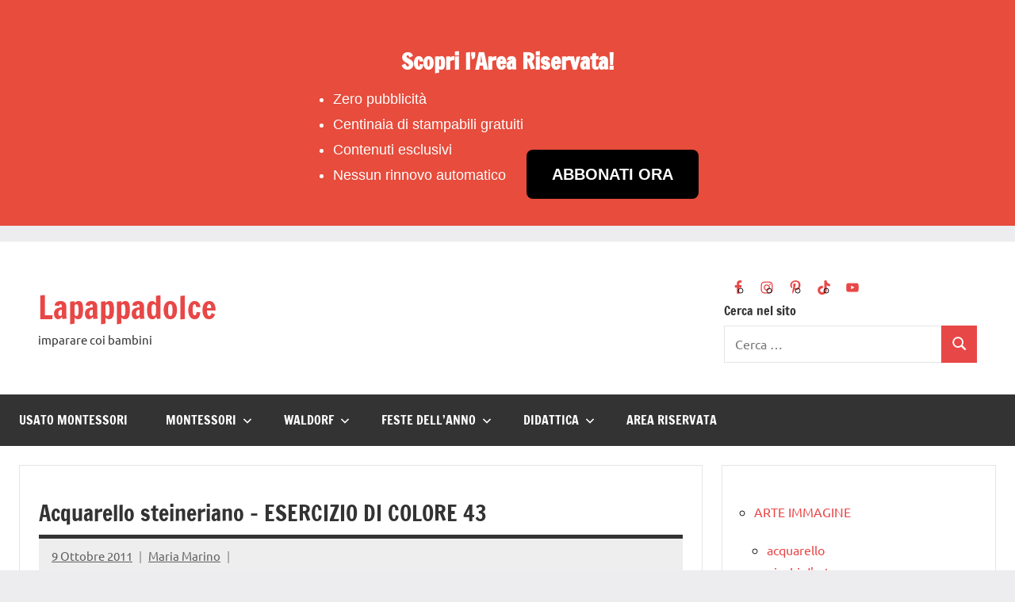

--- FILE ---
content_type: text/html; charset=utf-8
request_url: https://www.lapappadolce.net/acquarello-steineriano-esercizio-di-colore-43-2/
body_size: 22282
content:
<!DOCTYPE html>
<html lang="it-IT" amp="" data-amp-auto-lightbox-disable transformed="self;v=1" i-amphtml-layout="" i-amphtml-no-boilerplate="" i-amphtml-binding>

<head><meta charset="UTF-8"><meta name="viewport" content="width=device-width"><link rel="preconnect" href="https://cdn.ampproject.org"><style amp-runtime="" i-amphtml-version="012512221826001">html{overflow-x:hidden!important}html.i-amphtml-fie{height:100%!important;width:100%!important}html:not([amp4ads]),html:not([amp4ads]) body{height:auto!important}html:not([amp4ads]) body{margin:0!important}body{-webkit-text-size-adjust:100%;-moz-text-size-adjust:100%;-ms-text-size-adjust:100%;text-size-adjust:100%}html.i-amphtml-singledoc.i-amphtml-embedded{-ms-touch-action:pan-y pinch-zoom;touch-action:pan-y pinch-zoom}html.i-amphtml-fie>body,html.i-amphtml-singledoc>body{overflow:visible!important}html.i-amphtml-fie:not(.i-amphtml-inabox)>body,html.i-amphtml-singledoc:not(.i-amphtml-inabox)>body{position:relative!important}html.i-amphtml-ios-embed-legacy>body{overflow-x:hidden!important;overflow-y:auto!important;position:absolute!important}html.i-amphtml-ios-embed{overflow-y:auto!important;position:static}#i-amphtml-wrapper{overflow-x:hidden!important;overflow-y:auto!important;position:absolute!important;top:0!important;left:0!important;right:0!important;bottom:0!important;margin:0!important;display:block!important}html.i-amphtml-ios-embed.i-amphtml-ios-overscroll,html.i-amphtml-ios-embed.i-amphtml-ios-overscroll>#i-amphtml-wrapper{-webkit-overflow-scrolling:touch!important}#i-amphtml-wrapper>body{position:relative!important;border-top:1px solid transparent!important}#i-amphtml-wrapper+body{visibility:visible}#i-amphtml-wrapper+body .i-amphtml-lightbox-element,#i-amphtml-wrapper+body[i-amphtml-lightbox]{visibility:hidden}#i-amphtml-wrapper+body[i-amphtml-lightbox] .i-amphtml-lightbox-element{visibility:visible}#i-amphtml-wrapper.i-amphtml-scroll-disabled,.i-amphtml-scroll-disabled{overflow-x:hidden!important;overflow-y:hidden!important}amp-instagram{padding:54px 0px 0px!important;background-color:#fff}amp-iframe iframe{box-sizing:border-box!important}[amp-access][amp-access-hide]{display:none}[subscriptions-dialog],body:not(.i-amphtml-subs-ready) [subscriptions-action],body:not(.i-amphtml-subs-ready) [subscriptions-section]{display:none!important}amp-experiment,amp-live-list>[update]{display:none}amp-list[resizable-children]>.i-amphtml-loading-container.amp-hidden{display:none!important}amp-list [fetch-error],amp-list[load-more] [load-more-button],amp-list[load-more] [load-more-end],amp-list[load-more] [load-more-failed],amp-list[load-more] [load-more-loading]{display:none}amp-list[diffable] div[role=list]{display:block}amp-story-page,amp-story[standalone]{min-height:1px!important;display:block!important;height:100%!important;margin:0!important;padding:0!important;overflow:hidden!important;width:100%!important}amp-story[standalone]{background-color:#000!important;position:relative!important}amp-story-page{background-color:#757575}amp-story .amp-active>div,amp-story .i-amphtml-loader-background{display:none!important}amp-story-page:not(:first-of-type):not([distance]):not([active]){transform:translateY(1000vh)!important}amp-autocomplete{position:relative!important;display:inline-block!important}amp-autocomplete>input,amp-autocomplete>textarea{padding:0.5rem;border:1px solid rgba(0,0,0,.33)}.i-amphtml-autocomplete-results,amp-autocomplete>input,amp-autocomplete>textarea{font-size:1rem;line-height:1.5rem}[amp-fx^=fly-in]{visibility:hidden}amp-script[nodom],amp-script[sandboxed]{position:fixed!important;top:0!important;width:1px!important;height:1px!important;overflow:hidden!important;visibility:hidden}
/*# sourceURL=/css/ampdoc.css*/[hidden]{display:none!important}.i-amphtml-element{display:inline-block}.i-amphtml-blurry-placeholder{transition:opacity 0.3s cubic-bezier(0.0,0.0,0.2,1)!important;pointer-events:none}[layout=nodisplay]:not(.i-amphtml-element){display:none!important}.i-amphtml-layout-fixed,[layout=fixed][width][height]:not(.i-amphtml-layout-fixed){display:inline-block;position:relative}.i-amphtml-layout-responsive,[layout=responsive][width][height]:not(.i-amphtml-layout-responsive),[width][height][heights]:not([layout]):not(.i-amphtml-layout-responsive),[width][height][sizes]:not(img):not([layout]):not(.i-amphtml-layout-responsive){display:block;position:relative}.i-amphtml-layout-intrinsic,[layout=intrinsic][width][height]:not(.i-amphtml-layout-intrinsic){display:inline-block;position:relative;max-width:100%}.i-amphtml-layout-intrinsic .i-amphtml-sizer{max-width:100%}.i-amphtml-intrinsic-sizer{max-width:100%;display:block!important}.i-amphtml-layout-container,.i-amphtml-layout-fixed-height,[layout=container],[layout=fixed-height][height]:not(.i-amphtml-layout-fixed-height){display:block;position:relative}.i-amphtml-layout-fill,.i-amphtml-layout-fill.i-amphtml-notbuilt,[layout=fill]:not(.i-amphtml-layout-fill),body noscript>*{display:block;overflow:hidden!important;position:absolute;top:0;left:0;bottom:0;right:0}body noscript>*{position:absolute!important;width:100%;height:100%;z-index:2}body noscript{display:inline!important}.i-amphtml-layout-flex-item,[layout=flex-item]:not(.i-amphtml-layout-flex-item){display:block;position:relative;-ms-flex:1 1 auto;flex:1 1 auto}.i-amphtml-layout-fluid{position:relative}.i-amphtml-layout-size-defined{overflow:hidden!important}.i-amphtml-layout-awaiting-size{position:absolute!important;top:auto!important;bottom:auto!important}i-amphtml-sizer{display:block!important}@supports (aspect-ratio:1/1){i-amphtml-sizer.i-amphtml-disable-ar{display:none!important}}.i-amphtml-blurry-placeholder,.i-amphtml-fill-content{display:block;height:0;max-height:100%;max-width:100%;min-height:100%;min-width:100%;width:0;margin:auto}.i-amphtml-layout-size-defined .i-amphtml-fill-content{position:absolute;top:0;left:0;bottom:0;right:0}.i-amphtml-replaced-content,.i-amphtml-screen-reader{padding:0!important;border:none!important}.i-amphtml-screen-reader{position:fixed!important;top:0px!important;left:0px!important;width:4px!important;height:4px!important;opacity:0!important;overflow:hidden!important;margin:0!important;display:block!important;visibility:visible!important}.i-amphtml-screen-reader~.i-amphtml-screen-reader{left:8px!important}.i-amphtml-screen-reader~.i-amphtml-screen-reader~.i-amphtml-screen-reader{left:12px!important}.i-amphtml-screen-reader~.i-amphtml-screen-reader~.i-amphtml-screen-reader~.i-amphtml-screen-reader{left:16px!important}.i-amphtml-unresolved{position:relative;overflow:hidden!important}.i-amphtml-select-disabled{-webkit-user-select:none!important;-ms-user-select:none!important;user-select:none!important}.i-amphtml-notbuilt,[layout]:not(.i-amphtml-element),[width][height][heights]:not([layout]):not(.i-amphtml-element),[width][height][sizes]:not(img):not([layout]):not(.i-amphtml-element){position:relative;overflow:hidden!important;color:transparent!important}.i-amphtml-notbuilt:not(.i-amphtml-layout-container)>*,[layout]:not([layout=container]):not(.i-amphtml-element)>*,[width][height][heights]:not([layout]):not(.i-amphtml-element)>*,[width][height][sizes]:not([layout]):not(.i-amphtml-element)>*{display:none}amp-img:not(.i-amphtml-element)[i-amphtml-ssr]>img.i-amphtml-fill-content{display:block}.i-amphtml-notbuilt:not(.i-amphtml-layout-container),[layout]:not([layout=container]):not(.i-amphtml-element),[width][height][heights]:not([layout]):not(.i-amphtml-element),[width][height][sizes]:not(img):not([layout]):not(.i-amphtml-element){color:transparent!important;line-height:0!important}.i-amphtml-ghost{visibility:hidden!important}.i-amphtml-element>[placeholder],[layout]:not(.i-amphtml-element)>[placeholder],[width][height][heights]:not([layout]):not(.i-amphtml-element)>[placeholder],[width][height][sizes]:not([layout]):not(.i-amphtml-element)>[placeholder]{display:block;line-height:normal}.i-amphtml-element>[placeholder].amp-hidden,.i-amphtml-element>[placeholder].hidden{visibility:hidden}.i-amphtml-element:not(.amp-notsupported)>[fallback],.i-amphtml-layout-container>[placeholder].amp-hidden,.i-amphtml-layout-container>[placeholder].hidden{display:none}.i-amphtml-layout-size-defined>[fallback],.i-amphtml-layout-size-defined>[placeholder]{position:absolute!important;top:0!important;left:0!important;right:0!important;bottom:0!important;z-index:1}amp-img[i-amphtml-ssr]:not(.i-amphtml-element)>[placeholder]{z-index:auto}.i-amphtml-notbuilt>[placeholder]{display:block!important}.i-amphtml-hidden-by-media-query{display:none!important}.i-amphtml-element-error{background:red!important;color:#fff!important;position:relative!important}.i-amphtml-element-error:before{content:attr(error-message)}i-amp-scroll-container,i-amphtml-scroll-container{position:absolute;top:0;left:0;right:0;bottom:0;display:block}i-amp-scroll-container.amp-active,i-amphtml-scroll-container.amp-active{overflow:auto;-webkit-overflow-scrolling:touch}.i-amphtml-loading-container{display:block!important;pointer-events:none;z-index:1}.i-amphtml-notbuilt>.i-amphtml-loading-container{display:block!important}.i-amphtml-loading-container.amp-hidden{visibility:hidden}.i-amphtml-element>[overflow]{cursor:pointer;position:relative;z-index:2;visibility:hidden;display:initial;line-height:normal}.i-amphtml-layout-size-defined>[overflow]{position:absolute}.i-amphtml-element>[overflow].amp-visible{visibility:visible}template{display:none!important}.amp-border-box,.amp-border-box *,.amp-border-box :after,.amp-border-box :before{box-sizing:border-box}amp-pixel{display:none!important}amp-analytics,amp-auto-ads,amp-story-auto-ads{position:fixed!important;top:0!important;width:1px!important;height:1px!important;overflow:hidden!important;visibility:hidden}amp-story{visibility:hidden!important}html.i-amphtml-fie>amp-analytics{position:initial!important}[visible-when-invalid]:not(.visible),form [submit-error],form [submit-success],form [submitting]{display:none}amp-accordion{display:block!important}@media (min-width:1px){:where(amp-accordion>section)>:first-child{margin:0;background-color:#efefef;padding-right:20px;border:1px solid #dfdfdf}:where(amp-accordion>section)>:last-child{margin:0}}amp-accordion>section{float:none!important}amp-accordion>section>*{float:none!important;display:block!important;overflow:hidden!important;position:relative!important}amp-accordion,amp-accordion>section{margin:0}amp-accordion:not(.i-amphtml-built)>section>:last-child{display:none!important}amp-accordion:not(.i-amphtml-built)>section[expanded]>:last-child{display:block!important}
/*# sourceURL=/css/ampshared.css*/</style><meta name="robots" content="max-image-preview:large"><meta name="generator" content="WordPress 6.9"><meta name="generator" content="Site Kit by Google 1.171.0"><meta name="google-adsense-platform-account" content="ca-host-pub-2644536267352236"><meta name="google-adsense-platform-domain" content="sitekit.withgoogle.com"><meta name="generator" content="AMP Plugin v2.5.5; mode=standard"><meta name="msapplication-TileImage" content="https://www.lapappadolce.net/wp-content/uploads/2019/12/cropped-leone-10-270x270.jpg"><link rel="dns-prefetch" href="//www.googletagmanager.com"><link rel="preload" href="https://www.lapappadolce.net/wp-content/fonts/francois-one/_Xmr-H4zszafZw3A-KPSZut9zgiRi_Y.woff2" as="font" crossorigin=""><link rel="preload" href="https://www.lapappadolce.net/wp-content/fonts/francois-one/_Xmr-H4zszafZw3A-KPSZut9zwiRi_Y.woff2" as="font" crossorigin=""><link rel="preload" href="https://www.lapappadolce.net/wp-content/fonts/francois-one/_Xmr-H4zszafZw3A-KPSZut9wQiR.woff2" as="font" crossorigin=""><link rel="preload" href="https://www.lapappadolce.net/wp-content/fonts/ubuntu/4iCu6KVjbNBYlgoKej75l0mwFg.woff2" as="font" crossorigin=""><link rel="preload" href="https://www.lapappadolce.net/wp-content/fonts/ubuntu/4iCu6KVjbNBYlgoKej7wl0mwFg.woff2" as="font" crossorigin=""><link rel="preload" href="https://www.lapappadolce.net/wp-content/fonts/ubuntu/4iCu6KVjbNBYlgoKej74l0mwFg.woff2" as="font" crossorigin=""><link rel="preload" href="https://www.lapappadolce.net/wp-content/fonts/ubuntu/4iCu6KVjbNBYlgoKej73l0mwFg.woff2" as="font" crossorigin=""><link rel="preload" href="https://www.lapappadolce.net/wp-content/fonts/ubuntu/4iCu6KVjbNBYlgoKej76l0mwFg.woff2" as="font" crossorigin=""><link rel="preload" href="https://www.lapappadolce.net/wp-content/fonts/ubuntu/4iCu6KVjbNBYlgoKej70l0k.woff2" as="font" crossorigin=""><link rel="preload" href="https://www.lapappadolce.net/wp-content/fonts/ubuntu/4iCp6KVjbNBYlgoKejZPslyCN4Ffgg.woff2" as="font" crossorigin=""><link rel="preload" href="https://www.lapappadolce.net/wp-content/fonts/ubuntu/4iCp6KVjbNBYlgoKejZPslyLN4Ffgg.woff2" as="font" crossorigin=""><link rel="preload" href="https://www.lapappadolce.net/wp-content/fonts/ubuntu/4iCp6KVjbNBYlgoKejZPslyDN4Ffgg.woff2" as="font" crossorigin=""><link rel="preload" href="https://www.lapappadolce.net/wp-content/fonts/ubuntu/4iCp6KVjbNBYlgoKejZPslyMN4Ffgg.woff2" as="font" crossorigin=""><link rel="preload" href="https://www.lapappadolce.net/wp-content/fonts/ubuntu/4iCp6KVjbNBYlgoKejZPslyBN4Ffgg.woff2" as="font" crossorigin=""><link rel="preload" href="https://www.lapappadolce.net/wp-content/fonts/ubuntu/4iCp6KVjbNBYlgoKejZPslyPN4E.woff2" as="font" crossorigin=""><link rel="preload" href="https://www.lapappadolce.net/wp-content/fonts/ubuntu/4iCs6KVjbNBYlgoKcg72j00.woff2" as="font" crossorigin=""><link rel="preload" href="https://www.lapappadolce.net/wp-content/fonts/ubuntu/4iCs6KVjbNBYlgoKew72j00.woff2" as="font" crossorigin=""><link rel="preload" href="https://www.lapappadolce.net/wp-content/fonts/ubuntu/4iCs6KVjbNBYlgoKcw72j00.woff2" as="font" crossorigin=""><link rel="preload" href="https://www.lapappadolce.net/wp-content/fonts/ubuntu/4iCs6KVjbNBYlgoKfA72j00.woff2" as="font" crossorigin=""><link rel="preload" href="https://www.lapappadolce.net/wp-content/fonts/ubuntu/4iCs6KVjbNBYlgoKcQ72j00.woff2" as="font" crossorigin=""><link rel="preload" href="https://www.lapappadolce.net/wp-content/fonts/ubuntu/4iCs6KVjbNBYlgoKfw72.woff2" as="font" crossorigin=""><link rel="preload" href="https://www.lapappadolce.net/wp-content/fonts/ubuntu/4iCv6KVjbNBYlgoCxCvjvWyNL4U.woff2" as="font" crossorigin=""><link rel="preload" href="https://www.lapappadolce.net/wp-content/fonts/ubuntu/4iCv6KVjbNBYlgoCxCvjtGyNL4U.woff2" as="font" crossorigin=""><link rel="preload" href="https://www.lapappadolce.net/wp-content/fonts/ubuntu/4iCv6KVjbNBYlgoCxCvjvGyNL4U.woff2" as="font" crossorigin=""><link rel="preload" href="https://www.lapappadolce.net/wp-content/fonts/ubuntu/4iCv6KVjbNBYlgoCxCvjs2yNL4U.woff2" as="font" crossorigin=""><link rel="preload" href="https://www.lapappadolce.net/wp-content/fonts/ubuntu/4iCv6KVjbNBYlgoCxCvjvmyNL4U.woff2" as="font" crossorigin=""><link rel="preload" href="https://www.lapappadolce.net/wp-content/fonts/ubuntu/4iCv6KVjbNBYlgoCxCvjsGyN.woff2" as="font" crossorigin=""><script async="" src="https://cdn.ampproject.org/v0.mjs" type="module" crossorigin="anonymous"></script><script async nomodule src="https://cdn.ampproject.org/v0.js" crossorigin="anonymous"></script><script src="https://cdn.ampproject.org/v0/amp-analytics-0.1.mjs" async="" custom-element="amp-analytics" type="module" crossorigin="anonymous"></script><script async nomodule src="https://cdn.ampproject.org/v0/amp-analytics-0.1.js" crossorigin="anonymous" custom-element="amp-analytics"></script><script src="https://cdn.ampproject.org/v0/amp-auto-ads-0.1.mjs" async="" custom-element="amp-auto-ads" type="module" crossorigin="anonymous"></script><script async nomodule src="https://cdn.ampproject.org/v0/amp-auto-ads-0.1.js" crossorigin="anonymous" custom-element="amp-auto-ads"></script><script src="https://cdn.ampproject.org/v0/amp-bind-0.1.mjs" async="" custom-element="amp-bind" type="module" crossorigin="anonymous"></script><script async nomodule src="https://cdn.ampproject.org/v0/amp-bind-0.1.js" crossorigin="anonymous" custom-element="amp-bind"></script><script src="https://cdn.ampproject.org/v0/amp-form-0.1.mjs" async="" custom-element="amp-form" type="module" crossorigin="anonymous"></script><script async nomodule src="https://cdn.ampproject.org/v0/amp-form-0.1.js" crossorigin="anonymous" custom-element="amp-form"></script><link rel="icon" href="https://www.lapappadolce.net/wp-content/uploads/2019/12/cropped-leone-10-32x32.jpg" sizes="32x32"><link rel="icon" href="https://www.lapappadolce.net/wp-content/uploads/2019/12/cropped-leone-10-192x192.jpg" sizes="192x192"><style amp-custom="">amp-img:is([sizes=auto i],[sizes^="auto," i]){contain-intrinsic-size:3000px 1500px}amp-img.amp-wp-enforced-sizes{object-fit:contain}amp-img img,amp-img noscript{image-rendering:inherit;object-fit:inherit;object-position:inherit}@font-face{font-family:"Francois One";font-style:normal;font-weight:400;font-display:swap;src:url("https://www.lapappadolce.net/wp-content/fonts/francois-one/_Xmr-H4zszafZw3A-KPSZut9zgiRi_Y.woff2") format("woff2");unicode-range:U+0102-0103,U+0110-0111,U+0128-0129,U+0168-0169,U+01A0-01A1,U+01AF-01B0,U+0300-0301,U+0303-0304,U+0308-0309,U+0323,U+0329,U+1EA0-1EF9,U+20AB}@font-face{font-family:"Francois One";font-style:normal;font-weight:400;font-display:swap;src:url("https://www.lapappadolce.net/wp-content/fonts/francois-one/_Xmr-H4zszafZw3A-KPSZut9zwiRi_Y.woff2") format("woff2");unicode-range:U+0100-02BA,U+02BD-02C5,U+02C7-02CC,U+02CE-02D7,U+02DD-02FF,U+0304,U+0308,U+0329,U+1D00-1DBF,U+1E00-1E9F,U+1EF2-1EFF,U+2020,U+20A0-20AB,U+20AD-20C0,U+2113,U+2C60-2C7F,U+A720-A7FF}@font-face{font-family:"Francois One";font-style:normal;font-weight:400;font-display:swap;src:url("https://www.lapappadolce.net/wp-content/fonts/francois-one/_Xmr-H4zszafZw3A-KPSZut9wQiR.woff2") format("woff2");unicode-range:U+0000-00FF,U+0131,U+0152-0153,U+02BB-02BC,U+02C6,U+02DA,U+02DC,U+0304,U+0308,U+0329,U+2000-206F,U+20AC,U+2122,U+2191,U+2193,U+2212,U+2215,U+FEFF,U+FFFD}@font-face{font-family:"Ubuntu";font-style:italic;font-weight:400;font-display:swap;src:url("https://www.lapappadolce.net/wp-content/fonts/ubuntu/4iCu6KVjbNBYlgoKej75l0mwFg.woff2") format("woff2");unicode-range:U+0460-052F,U+1C80-1C8A,U+20B4,U+2DE0-2DFF,U+A640-A69F,U+FE2E-FE2F}@font-face{font-family:"Ubuntu";font-style:italic;font-weight:400;font-display:swap;src:url("https://www.lapappadolce.net/wp-content/fonts/ubuntu/4iCu6KVjbNBYlgoKej7wl0mwFg.woff2") format("woff2");unicode-range:U+0301,U+0400-045F,U+0490-0491,U+04B0-04B1,U+2116}@font-face{font-family:"Ubuntu";font-style:italic;font-weight:400;font-display:swap;src:url("https://www.lapappadolce.net/wp-content/fonts/ubuntu/4iCu6KVjbNBYlgoKej74l0mwFg.woff2") format("woff2");unicode-range:U+1F00-1FFF}@font-face{font-family:"Ubuntu";font-style:italic;font-weight:400;font-display:swap;src:url("https://www.lapappadolce.net/wp-content/fonts/ubuntu/4iCu6KVjbNBYlgoKej73l0mwFg.woff2") format("woff2");unicode-range:U+0370-0377,U+037A-037F,U+0384-038A,U+038C,U+038E-03A1,U+03A3-03FF}@font-face{font-family:"Ubuntu";font-style:italic;font-weight:400;font-display:swap;src:url("https://www.lapappadolce.net/wp-content/fonts/ubuntu/4iCu6KVjbNBYlgoKej76l0mwFg.woff2") format("woff2");unicode-range:U+0100-02BA,U+02BD-02C5,U+02C7-02CC,U+02CE-02D7,U+02DD-02FF,U+0304,U+0308,U+0329,U+1D00-1DBF,U+1E00-1E9F,U+1EF2-1EFF,U+2020,U+20A0-20AB,U+20AD-20C0,U+2113,U+2C60-2C7F,U+A720-A7FF}@font-face{font-family:"Ubuntu";font-style:italic;font-weight:400;font-display:swap;src:url("https://www.lapappadolce.net/wp-content/fonts/ubuntu/4iCu6KVjbNBYlgoKej70l0k.woff2") format("woff2");unicode-range:U+0000-00FF,U+0131,U+0152-0153,U+02BB-02BC,U+02C6,U+02DA,U+02DC,U+0304,U+0308,U+0329,U+2000-206F,U+20AC,U+2122,U+2191,U+2193,U+2212,U+2215,U+FEFF,U+FFFD}@font-face{font-family:"Ubuntu";font-style:italic;font-weight:700;font-display:swap;src:url("https://www.lapappadolce.net/wp-content/fonts/ubuntu/4iCp6KVjbNBYlgoKejZPslyCN4Ffgg.woff2") format("woff2");unicode-range:U+0460-052F,U+1C80-1C8A,U+20B4,U+2DE0-2DFF,U+A640-A69F,U+FE2E-FE2F}@font-face{font-family:"Ubuntu";font-style:italic;font-weight:700;font-display:swap;src:url("https://www.lapappadolce.net/wp-content/fonts/ubuntu/4iCp6KVjbNBYlgoKejZPslyLN4Ffgg.woff2") format("woff2");unicode-range:U+0301,U+0400-045F,U+0490-0491,U+04B0-04B1,U+2116}@font-face{font-family:"Ubuntu";font-style:italic;font-weight:700;font-display:swap;src:url("https://www.lapappadolce.net/wp-content/fonts/ubuntu/4iCp6KVjbNBYlgoKejZPslyDN4Ffgg.woff2") format("woff2");unicode-range:U+1F00-1FFF}@font-face{font-family:"Ubuntu";font-style:italic;font-weight:700;font-display:swap;src:url("https://www.lapappadolce.net/wp-content/fonts/ubuntu/4iCp6KVjbNBYlgoKejZPslyMN4Ffgg.woff2") format("woff2");unicode-range:U+0370-0377,U+037A-037F,U+0384-038A,U+038C,U+038E-03A1,U+03A3-03FF}@font-face{font-family:"Ubuntu";font-style:italic;font-weight:700;font-display:swap;src:url("https://www.lapappadolce.net/wp-content/fonts/ubuntu/4iCp6KVjbNBYlgoKejZPslyBN4Ffgg.woff2") format("woff2");unicode-range:U+0100-02BA,U+02BD-02C5,U+02C7-02CC,U+02CE-02D7,U+02DD-02FF,U+0304,U+0308,U+0329,U+1D00-1DBF,U+1E00-1E9F,U+1EF2-1EFF,U+2020,U+20A0-20AB,U+20AD-20C0,U+2113,U+2C60-2C7F,U+A720-A7FF}@font-face{font-family:"Ubuntu";font-style:italic;font-weight:700;font-display:swap;src:url("https://www.lapappadolce.net/wp-content/fonts/ubuntu/4iCp6KVjbNBYlgoKejZPslyPN4E.woff2") format("woff2");unicode-range:U+0000-00FF,U+0131,U+0152-0153,U+02BB-02BC,U+02C6,U+02DA,U+02DC,U+0304,U+0308,U+0329,U+2000-206F,U+20AC,U+2122,U+2191,U+2193,U+2212,U+2215,U+FEFF,U+FFFD}@font-face{font-family:"Ubuntu";font-style:normal;font-weight:400;font-display:swap;src:url("https://www.lapappadolce.net/wp-content/fonts/ubuntu/4iCs6KVjbNBYlgoKcg72j00.woff2") format("woff2");unicode-range:U+0460-052F,U+1C80-1C8A,U+20B4,U+2DE0-2DFF,U+A640-A69F,U+FE2E-FE2F}@font-face{font-family:"Ubuntu";font-style:normal;font-weight:400;font-display:swap;src:url("https://www.lapappadolce.net/wp-content/fonts/ubuntu/4iCs6KVjbNBYlgoKew72j00.woff2") format("woff2");unicode-range:U+0301,U+0400-045F,U+0490-0491,U+04B0-04B1,U+2116}@font-face{font-family:"Ubuntu";font-style:normal;font-weight:400;font-display:swap;src:url("https://www.lapappadolce.net/wp-content/fonts/ubuntu/4iCs6KVjbNBYlgoKcw72j00.woff2") format("woff2");unicode-range:U+1F00-1FFF}@font-face{font-family:"Ubuntu";font-style:normal;font-weight:400;font-display:swap;src:url("https://www.lapappadolce.net/wp-content/fonts/ubuntu/4iCs6KVjbNBYlgoKfA72j00.woff2") format("woff2");unicode-range:U+0370-0377,U+037A-037F,U+0384-038A,U+038C,U+038E-03A1,U+03A3-03FF}@font-face{font-family:"Ubuntu";font-style:normal;font-weight:400;font-display:swap;src:url("https://www.lapappadolce.net/wp-content/fonts/ubuntu/4iCs6KVjbNBYlgoKcQ72j00.woff2") format("woff2");unicode-range:U+0100-02BA,U+02BD-02C5,U+02C7-02CC,U+02CE-02D7,U+02DD-02FF,U+0304,U+0308,U+0329,U+1D00-1DBF,U+1E00-1E9F,U+1EF2-1EFF,U+2020,U+20A0-20AB,U+20AD-20C0,U+2113,U+2C60-2C7F,U+A720-A7FF}@font-face{font-family:"Ubuntu";font-style:normal;font-weight:400;font-display:swap;src:url("https://www.lapappadolce.net/wp-content/fonts/ubuntu/4iCs6KVjbNBYlgoKfw72.woff2") format("woff2");unicode-range:U+0000-00FF,U+0131,U+0152-0153,U+02BB-02BC,U+02C6,U+02DA,U+02DC,U+0304,U+0308,U+0329,U+2000-206F,U+20AC,U+2122,U+2191,U+2193,U+2212,U+2215,U+FEFF,U+FFFD}@font-face{font-family:"Ubuntu";font-style:normal;font-weight:700;font-display:swap;src:url("https://www.lapappadolce.net/wp-content/fonts/ubuntu/4iCv6KVjbNBYlgoCxCvjvWyNL4U.woff2") format("woff2");unicode-range:U+0460-052F,U+1C80-1C8A,U+20B4,U+2DE0-2DFF,U+A640-A69F,U+FE2E-FE2F}@font-face{font-family:"Ubuntu";font-style:normal;font-weight:700;font-display:swap;src:url("https://www.lapappadolce.net/wp-content/fonts/ubuntu/4iCv6KVjbNBYlgoCxCvjtGyNL4U.woff2") format("woff2");unicode-range:U+0301,U+0400-045F,U+0490-0491,U+04B0-04B1,U+2116}@font-face{font-family:"Ubuntu";font-style:normal;font-weight:700;font-display:swap;src:url("https://www.lapappadolce.net/wp-content/fonts/ubuntu/4iCv6KVjbNBYlgoCxCvjvGyNL4U.woff2") format("woff2");unicode-range:U+1F00-1FFF}@font-face{font-family:"Ubuntu";font-style:normal;font-weight:700;font-display:swap;src:url("https://www.lapappadolce.net/wp-content/fonts/ubuntu/4iCv6KVjbNBYlgoCxCvjs2yNL4U.woff2") format("woff2");unicode-range:U+0370-0377,U+037A-037F,U+0384-038A,U+038C,U+038E-03A1,U+03A3-03FF}@font-face{font-family:"Ubuntu";font-style:normal;font-weight:700;font-display:swap;src:url("https://www.lapappadolce.net/wp-content/fonts/ubuntu/4iCv6KVjbNBYlgoCxCvjvmyNL4U.woff2") format("woff2");unicode-range:U+0100-02BA,U+02BD-02C5,U+02C7-02CC,U+02CE-02D7,U+02DD-02FF,U+0304,U+0308,U+0329,U+1D00-1DBF,U+1E00-1E9F,U+1EF2-1EFF,U+2020,U+20A0-20AB,U+20AD-20C0,U+2113,U+2C60-2C7F,U+A720-A7FF}@font-face{font-family:"Ubuntu";font-style:normal;font-weight:700;font-display:swap;src:url("https://www.lapappadolce.net/wp-content/fonts/ubuntu/4iCv6KVjbNBYlgoCxCvjsGyN.woff2") format("woff2");unicode-range:U+0000-00FF,U+0131,U+0152-0153,U+02BB-02BC,U+02C6,U+02DA,U+02DC,U+0304,U+0308,U+0329,U+2000-206F,U+20AC,U+2122,U+2191,U+2193,U+2212,U+2215,U+FEFF,U+FFFD}:root{--wp-block-synced-color:#7a00df;--wp-block-synced-color--rgb:122,0,223;--wp-bound-block-color:var(--wp-block-synced-color);--wp-editor-canvas-background:#ddd;--wp-admin-theme-color:#007cba;--wp-admin-theme-color--rgb:0,124,186;--wp-admin-theme-color-darker-10:#006ba1;--wp-admin-theme-color-darker-10--rgb:0,107,160.5;--wp-admin-theme-color-darker-20:#005a87;--wp-admin-theme-color-darker-20--rgb:0,90,135;--wp-admin-border-width-focus:2px}@media (min-resolution:192dpi){:root{--wp-admin-border-width-focus:1.5px}}:root{--wp--preset--font-size--normal:16px;--wp--preset--font-size--huge:42px}.has-text-align-center{text-align:center}.aligncenter{clear:both}.screen-reader-text{border:0;clip-path:inset(50%);height:1px;margin:-1px;overflow:hidden;padding:0;position:absolute;width:1px}.screen-reader-text:not(#_#_#_#_#_#_#_){word-wrap:normal}.screen-reader-text:focus{background-color:#ddd;clip-path:none;color:#444;display:block;font-size:1em;height:auto;left:5px;line-height:normal;padding:15px 23px 14px;text-decoration:none;top:5px;width:auto;z-index:100000}html :where(.has-border-color){border-style:solid}html :where([data-amp-original-style*=border-top-color]){border-top-style:solid}html :where([data-amp-original-style*=border-right-color]){border-right-style:solid}html :where([data-amp-original-style*=border-bottom-color]){border-bottom-style:solid}html :where([data-amp-original-style*=border-left-color]){border-left-style:solid}html :where([data-amp-original-style*=border-width]){border-style:solid}html :where([data-amp-original-style*=border-top-width]){border-top-style:solid}html :where([data-amp-original-style*=border-right-width]){border-right-style:solid}html :where([data-amp-original-style*=border-bottom-width]){border-bottom-style:solid}html :where([data-amp-original-style*=border-left-width]){border-left-style:solid}html :where(amp-img[class*=wp-image-]),html :where(amp-anim[class*=wp-image-]){height:auto;max-width:100%}:where(figure){margin:0 0 1em}html :where(.is-position-sticky){--wp-admin--admin-bar--position-offset:var(--wp-admin--admin-bar--height,0px)}@media screen and (max-width:600px){html :where(.is-position-sticky){--wp-admin--admin-bar--position-offset:0px}}.wp-block-categories{box-sizing:border-box}.wp-block-categories.alignleft{margin-right:2em}.wp-block-image>a,.wp-block-image>figure>a{display:inline-block}.wp-block-image amp-img{box-sizing:border-box;height:auto;max-width:100%;vertical-align:bottom}.wp-block-image.aligncenter{text-align:center}.wp-block-image .aligncenter,.wp-block-image .alignleft,.wp-block-image.aligncenter,.wp-block-image.alignleft{display:table}.wp-block-image .alignleft{float:left;margin:.5em 1em .5em 0}.wp-block-image .aligncenter{margin-left:auto;margin-right:auto}.wp-block-image :where(figcaption){margin-bottom:1em;margin-top:.5em}.wp-block-image figure{margin:0}@keyframes show-content-image{0%{visibility:hidden}99%{visibility:hidden}to{visibility:visible}}@keyframes turn-on-visibility{0%{opacity:0}to{opacity:1}}@keyframes turn-off-visibility{0%{opacity:1;visibility:visible}99%{opacity:0;visibility:visible}to{opacity:0;visibility:hidden}}@keyframes lightbox-zoom-in{0%{transform:translate(calc(( -100vw + var(--wp--lightbox-scrollbar-width) ) / 2 + var(--wp--lightbox-initial-left-position)),calc(-50vh + var(--wp--lightbox-initial-top-position))) scale(var(--wp--lightbox-scale))}to{transform:translate(-50%,-50%) scale(1)}}@keyframes lightbox-zoom-out{0%{transform:translate(-50%,-50%) scale(1);visibility:visible}99%{visibility:visible}to{transform:translate(calc(( -100vw + var(--wp--lightbox-scrollbar-width) ) / 2 + var(--wp--lightbox-initial-left-position)),calc(-50vh + var(--wp--lightbox-initial-top-position))) scale(var(--wp--lightbox-scale));visibility:hidden}}:root :where(p.has-background){padding:1.25em 2.375em}:where(p.has-text-color:not(.has-link-color)) a{color:inherit}:root{--wp--preset--aspect-ratio--square:1;--wp--preset--aspect-ratio--4-3:4/3;--wp--preset--aspect-ratio--3-4:3/4;--wp--preset--aspect-ratio--3-2:3/2;--wp--preset--aspect-ratio--2-3:2/3;--wp--preset--aspect-ratio--16-9:16/9;--wp--preset--aspect-ratio--9-16:9/16;--wp--preset--color--black:#000;--wp--preset--color--cyan-bluish-gray:#abb8c3;--wp--preset--color--white:#fff;--wp--preset--color--pale-pink:#f78da7;--wp--preset--color--vivid-red:#cf2e2e;--wp--preset--color--luminous-vivid-orange:#ff6900;--wp--preset--color--luminous-vivid-amber:#fcb900;--wp--preset--color--light-green-cyan:#7bdcb5;--wp--preset--color--vivid-green-cyan:#00d084;--wp--preset--color--pale-cyan-blue:#8ed1fc;--wp--preset--color--vivid-cyan-blue:#0693e3;--wp--preset--color--vivid-purple:#9b51e0;--wp--preset--color--primary:#e84747;--wp--preset--color--secondary:#cb3e3e;--wp--preset--color--tertiary:#ae3535;--wp--preset--color--contrast:#4747e8;--wp--preset--color--accent:#47e897;--wp--preset--color--highlight:#e8e847;--wp--preset--color--light-gray:#eee;--wp--preset--color--gray:#777;--wp--preset--color--dark-gray:#333;--wp--preset--gradient--vivid-cyan-blue-to-vivid-purple:linear-gradient(135deg,#0693e3 0%,#9b51e0 100%);--wp--preset--gradient--light-green-cyan-to-vivid-green-cyan:linear-gradient(135deg,#7adcb4 0%,#00d082 100%);--wp--preset--gradient--luminous-vivid-amber-to-luminous-vivid-orange:linear-gradient(135deg,#fcb900 0%,#ff6900 100%);--wp--preset--gradient--luminous-vivid-orange-to-vivid-red:linear-gradient(135deg,#ff6900 0%,#cf2e2e 100%);--wp--preset--gradient--very-light-gray-to-cyan-bluish-gray:linear-gradient(135deg,#eee 0%,#a9b8c3 100%);--wp--preset--gradient--cool-to-warm-spectrum:linear-gradient(135deg,#4aeadc 0%,#9778d1 20%,#cf2aba 40%,#ee2c82 60%,#fb6962 80%,#fef84c 100%);--wp--preset--gradient--blush-light-purple:linear-gradient(135deg,#ffceec 0%,#9896f0 100%);--wp--preset--gradient--blush-bordeaux:linear-gradient(135deg,#fecda5 0%,#fe2d2d 50%,#6b003e 100%);--wp--preset--gradient--luminous-dusk:linear-gradient(135deg,#ffcb70 0%,#c751c0 50%,#4158d0 100%);--wp--preset--gradient--pale-ocean:linear-gradient(135deg,#fff5cb 0%,#b6e3d4 50%,#33a7b5 100%);--wp--preset--gradient--electric-grass:linear-gradient(135deg,#caf880 0%,#71ce7e 100%);--wp--preset--gradient--midnight:linear-gradient(135deg,#020381 0%,#2874fc 100%);--wp--preset--font-size--small:13px;--wp--preset--font-size--medium:20px;--wp--preset--font-size--large:36px;--wp--preset--font-size--x-large:42px;--wp--preset--font-size--extra-large:48px;--wp--preset--font-size--huge:64px;--wp--preset--spacing--20:.44rem;--wp--preset--spacing--30:.67rem;--wp--preset--spacing--40:1rem;--wp--preset--spacing--50:1.5rem;--wp--preset--spacing--60:2.25rem;--wp--preset--spacing--70:3.38rem;--wp--preset--spacing--80:5.06rem;--wp--preset--shadow--natural:6px 6px 9px rgba(0,0,0,.2);--wp--preset--shadow--deep:12px 12px 50px rgba(0,0,0,.4);--wp--preset--shadow--sharp:6px 6px 0px rgba(0,0,0,.2);--wp--preset--shadow--outlined:6px 6px 0px -3px #fff,6px 6px #000;--wp--preset--shadow--crisp:6px 6px 0px #000}:root{--wp--style--global--content-size:900px;--wp--style--global--wide-size:1100px}:where(body){margin:0}:where(.is-layout-flex){gap:.5em}:where(.is-layout-grid){gap:.5em}body{padding-top:0px;padding-right:0px;padding-bottom:0px;padding-left:0px}a:where(:not(.wp-element-button)){text-decoration:underline}:root{--dynamico--primary-color:#e84747;--dynamico--secondary-color:#cb3e3e;--dynamico--tertiary-color:#ae3535;--dynamico--accent-color:#47e897;--dynamico--contrast-color:#4747e8;--dynamico--highlight-color:#e8e847;--dynamico--light-gray-color:#eee;--dynamico--gray-color:#777;--dynamico--dark-gray-color:#333;--dynamico--page-background-color:#fff;--dynamico--text-color:rgba(0,0,0,.9);--dynamico--medium-text-color:rgba(0,0,0,.6);--dynamico--light-text-color:rgba(0,0,0,.4);--dynamico--medium-border-color:rgba(0,0,0,.3);--dynamico--light-border-color:rgba(0,0,0,.1);--dynamico--link-color:#e84747;--dynamico--link-hover-color:#e84747;--dynamico--button-color:#e84747;--dynamico--button-text-color:#fff;--dynamico--button-hover-color:#333;--dynamico--button-hover-text-color:#fff;--dynamico--header-background-color:#fff;--dynamico--header-text-color:#333;--dynamico--site-title-color:#e84747;--dynamico--site-title-hover-color:#333;--dynamico--navi-background-color:#333;--dynamico--navi-text-color:#fff;--dynamico--navi-hover-color:#e84747;--dynamico--navi-hover-text-color:#fff;--dynamico--navi-border-color:#fff;--dynamico--submenu-background-color:#fff;--dynamico--submenu-text-color:#333;--dynamico--submenu-border-color:rgba(0,0,0,.5);--dynamico--featured-background-color:#333;--dynamico--featured-text-color:#fff;--dynamico--featured-hover-color:rgba(255,255,255,.6);--dynamico--featured-border-color:#e84747;--dynamico--title-color:#333;--dynamico--title-hover-color:#e84747;--dynamico--post-meta-background-color:#eee;--dynamico--content-border-color:rgba(0,0,0,.1);--dynamico--widget-title-background-color:#333;--dynamico--widget-title-text-color:#fff;--dynamico--widget-border-color:rgba(0,0,0,.1);--dynamico--footer-background-color:#333;--dynamico--footer-overlay-color:rgba(255,255,255,.05);--dynamico--footer-text-color:rgba(255,255,255,.6);--dynamico--footer-link-color:#fff;--dynamico--footer-link-hover-color:rgba(255,255,255,.6);--dynamico--footer-border-color:rgba(255,255,255,.1);--dynamico--text-font:"Ubuntu",arial,helvetica,sans-serif;--dynamico--title-font:"Francois One",arial,helvetica,sans-serif;--dynamico--navi-font:"Francois One",arial,helvetica,sans-serif;--dynamico--widget-title-font:"Ubuntu",arial,helvetica,sans-serif;--dynamico--title-font-weight:normal;--dynamico--navi-font-weight:normal;--dynamico--widget-title-font-weight:normal;--dynamico--title-text-transform:none;--dynamico--navi-text-transform:uppercase;--dynamico--widget-title-text-transform:uppercase;--dynamico--text-line-height:1.75;--dynamico--title-line-height:1.4}html{box-sizing:border-box;font-family:sans-serif;-webkit-text-size-adjust:100%;-ms-text-size-adjust:100%}article,aside,figure,footer,header,main,nav,section{display:block}[hidden]{display:none}strong{font-weight:700}svg:not(:root){overflow:hidden}figure{margin:0}button,input{margin:0;color:inherit;font:inherit}button{overflow:visible}button{text-transform:none}button,html input[type="button"],input[type="reset"],input[type="submit"]{cursor:pointer;-webkit-appearance:button;appearance:button}button[disabled],html input[disabled]{cursor:default}button::-moz-focus-inner,input::-moz-focus-inner{padding:0;border:0}input{line-height:normal}input[type="checkbox"],input[type="radio"]{box-sizing:border-box;padding:0}input[type="number"]::-webkit-inner-spin-button,input[type="number"]::-webkit-outer-spin-button{height:auto}input[type="search"]{box-sizing:content-box;-webkit-appearance:textfield;appearance:textfield}input[type="search"]::-webkit-search-cancel-button,input[type="search"]::-webkit-search-decoration{-webkit-appearance:none}body,button,input{color:rgba(0,0,0,.9);color:var(--dynamico--text-color);font-size:16px;font-size:1rem;font-family:Ubuntu,arial,helvetica,sans-serif;font-family:var(--dynamico--text-font);line-height:1.75;line-height:var(--dynamico--text-line-height)}h1,h2,h3,h4{clear:both;margin-top:1em;margin-bottom:.75em;color:#333;color:var(--dynamico--title-color);font-family:"Francois One",arial,helvetica,sans-serif;font-family:var(--dynamico--title-font);font-weight:400;font-weight:var(--dynamico--title-font-weight);text-transform:none;text-transform:var(--dynamico--title-text-transform);line-height:1.4;line-height:var(--dynamico--title-line-height)}h1{font-size:28px;font-size:1.75rem}h2{font-size:24px;font-size:1.5rem}h3{font-size:22px;font-size:1.375rem}h4{font-size:20px;font-size:1.25rem}p{margin-top:1rem;margin-bottom:1.5rem}*,*::before,*::after{box-sizing:inherit}body{margin:0;background:#ededef}ul{margin:1.75rem 0;padding:0 0 0 1.5rem}ul{list-style:circle}li > ul{margin-top:.5em;margin-bottom:.5em;margin-left:1.5em}amp-img{border:0;max-width:100%;height:auto}a{color:#e84747;color:var(--dynamico--link-color);text-decoration:underline;background-color:transparent}a:hover,a:focus,a:active{color:#e84747;color:var(--dynamico--link-hover-color);text-decoration:none}a:focus{outline:thin dotted}a:hover,a:active{outline:0}button,input[type="button"],input[type="reset"],input[type="submit"]{margin:0;padding:.6rem 1rem;border:none;color:#fff;color:var(--dynamico--button-text-color);background-color:#e84747;background-color:var(--dynamico--button-color);text-decoration:none;font-weight:400;font-size:15px;font-size:.9375rem}button:hover,input[type="button"]:hover,input[type="reset"]:hover,input[type="submit"]:hover,button:focus,input[type="button"]:focus,input[type="reset"]:focus,input[type="submit"]:focus,button:active,input[type="button"]:active,input[type="reset"]:active,input[type="submit"]:active{color:#fff;color:var(--dynamico--button-hover-text-color);background-color:#333;background-color:var(--dynamico--button-hover-color)}input[type="text"],input[type="email"],input[type="url"],input[type="password"],input[type="search"]{padding:.3em .6em;max-width:100%;border:1px solid;border-color:rgba(0,0,0,.1);border-color:var(--dynamico--light-border-color);background:none;color:rgba(0,0,0,.6);color:var(--dynamico--medium-text-color)}input[type="text"]:focus,input[type="email"]:focus,input[type="url"]:focus,input[type="password"]:focus,input[type="search"]:focus{border:1px solid;border-color:rgba(0,0,0,.3);border-color:var(--dynamico--medium-border-color);color:rgba(0,0,0,.9);color:var(--dynamico--text-color);outline:none}.search-form{display:flex;margin:0;padding:0}.search-form label{flex-grow:1}.search-form .search-field{display:inline-block;box-sizing:border-box;margin:0;padding:.78rem;min-width:100px;width:100%;-webkit-appearance:none;line-height:1}.search-form .search-submit{display:flex;margin-left:-1px;padding:.78rem;align-items:center}.search-form .search-submit .icon-search{width:20px;height:20px;fill:currentcolor}.screen-reader-text{overflow:hidden;clip:rect(1px,1px,1px,1px);width:1px;height:1px}.screen-reader-text:not(#_#_#_#_#_#_#_){position:absolute}.screen-reader-text:hover,.screen-reader-text:active,.screen-reader-text:focus{top:5px;left:5px;z-index:100000;display:block;padding:15px 23px 14px;width:auto;height:auto;border-radius:3px;background-color:#f1f1f1;box-shadow:0 0 2px 2px rgba(0,0,0,.6);color:#21759b;text-decoration:none;font-weight:700;font-size:14px;font-size:.875rem;line-height:normal}.screen-reader-text:hover:not(#_#_#_#_#_#_#_),.screen-reader-text:active:not(#_#_#_#_#_#_#_),.screen-reader-text:focus:not(#_#_#_#_#_#_#_){clip:auto}.alignleft,.aligncenter{display:block}.aligncenter{clear:both;margin-right:auto;margin-left:auto}.site{box-sizing:border-box;margin:0 auto;padding:0;width:100%;overflow:hidden;max-width:1340px}.site-content{padding:1.25rem 1.25rem 1px;background-color:#fff;background-color:var(--dynamico--page-background-color)}.site-main{margin-left:auto;margin-right:auto;max-width:900px}.site-header{background-color:#fff;background-color:var(--dynamico--header-background-color)}.header-main{display:flex;flex-wrap:wrap;flex-direction:column;padding:1.25rem}.site-branding{display:flex;margin:0;padding:0;max-width:100%;flex-direction:column;justify-content:center}.site-branding a:link,.site-branding a:visited,.site-branding a:hover{text-decoration:none}.site-title{margin:0;padding:0;color:#e84747;color:var(--dynamico--site-title-color);text-decoration:none;font-size:28px;font-size:1.75rem;font-family:"Francois One",arial,helvetica,sans-serif;font-family:var(--dynamico--title-font);font-weight:400;font-weight:var(--dynamico--title-font-weight);text-transform:none;text-transform:var(--dynamico--title-text-transform);line-height:1.4;line-height:var(--dynamico--title-line-height)}.site-title a:link,.site-title a:visited{color:#e84747;color:var(--dynamico--site-title-color);transition:all .15s ease}.site-title a:hover,.site-title a:active{color:#333;color:var(--dynamico--site-title-hover-color)}.site-description{display:block;margin:0;padding:0;color:#333;color:var(--dynamico--header-text-color);font-size:14px;font-size:.875rem}.header-content .header-widget{margin:1rem 0 0}.header-content .header-widget .header-widget-title{margin:0 0 .5rem;font-size:16px;font-size:1rem}.primary-navigation-wrap{position:relative;background-color:#333;background-color:var(--dynamico--navi-background-color)}.primary-navigation{position:relative;width:100%}.main-navigation ul{margin:0;padding:0;color:#fff;color:var(--dynamico--navi-text-color);list-style:none;font-size:16px;font-size:1rem;font-family:"Francois One",arial,helvetica,sans-serif;font-family:var(--dynamico--navi-font);font-weight:400;font-weight:var(--dynamico--navi-font-weight);text-transform:uppercase;text-transform:var(--dynamico--navi-text-transform)}.main-navigation > ul{border-top:1px solid;color:#fff;color:var(--dynamico--navi-border-color)}.main-navigation ul,.main-navigation .menu-item-has-children > a > .icon,.main-navigation ul a > .icon{display:none}.main-navigation.toggled-on > ul.menu{display:block}.main-navigation ul li{position:relative;margin:0}.main-navigation ul a{display:block;margin:0;padding:1.15rem 1.5rem;border-bottom:1px solid;border-color:#fff;border-color:var(--dynamico--navi-border-color);text-decoration:none}.main-navigation ul a,.main-navigation ul a:link,.main-navigation ul a:visited{color:#fff;color:var(--dynamico--navi-text-color);text-decoration:none;transition:all .15s ease}.main-navigation ul a:hover,.main-navigation ul a:active,.main-navigation ul a:focus{color:#fff;color:var(--dynamico--navi-hover-text-color);background-color:#e84747;background-color:var(--dynamico--navi-hover-color)}.main-navigation ul ul{padding:1rem;font-size:15px;font-size:.9375rem;background-color:#fff;background-color:var(--dynamico--submenu-background-color)}.is-amp-page .main-navigation ul button.toggled-on + ul,.main-navigation ul ul.toggled-on{display:block}.main-navigation ul ul a{padding:.75rem 1rem;border-color:rgba(0,0,0,.5);border-color:var(--dynamico--submenu-border-color)}.main-navigation ul ul a:link,.main-navigation ul ul a:visited{color:#333;color:var(--dynamico--submenu-text-color)}.main-navigation ul ul a:hover,.main-navigation ul ul a:active,.main-navigation ul ul a:focus{color:#fff;color:var(--dynamico--navi-hover-text-color);background-color:#e84747;background-color:var(--dynamico--navi-hover-color)}.primary-menu-toggle{display:flex;margin:0;padding:1.15rem 1.5rem;border:none;background:none;color:#fff;color:var(--dynamico--navi-text-color);text-decoration:none;font-size:16px;font-size:1rem;font-family:"Francois One",arial,helvetica,sans-serif;font-family:var(--dynamico--navi-font);font-weight:400;font-weight:var(--dynamico--navi-font-weight);text-transform:uppercase;text-transform:var(--dynamico--navi-text-transform);text-align:left;transition:all .15s ease;align-items:center}.primary-menu-toggle .menu-toggle-text{display:none}.primary-menu-toggle:focus{outline:thin dotted;color:#fff;color:var(--dynamico--navi-text-color);background:none}.primary-menu-toggle:hover,.primary-menu-toggle:active{color:#fff;color:var(--dynamico--navi-hover-text-color);background-color:#e84747;background-color:var(--dynamico--navi-hover-color);cursor:pointer}.primary-menu-toggle .icon{margin:0;width:24px;height:24px;vertical-align:top;fill:#fff;fill:var(--dynamico--navi-text-color);transition:fill .15s ease}.primary-menu-toggle:hover .icon,.primary-menu-toggle:active .icon{fill:#fff;fill:var(--dynamico--navi-hover-text-color)}.primary-menu-toggle[aria-expanded="true"] .icon-menu,.primary-menu-toggle[aria-expanded="false"] .icon-close{display:none}.primary-menu-toggle[aria-expanded="true"] .icon-close{display:inline-block}.main-navigation .dropdown-toggle{position:absolute;display:block;top:0;right:0;padding:1.15rem 1.5rem;font-size:16px;font-size:1rem;color:#fff;color:var(--dynamico--navi-text-color);background:none;border:none}.main-navigation .dropdown-toggle:focus{outline:thin dotted;color:#fff;color:var(--dynamico--navi-text-color);background:none}.main-navigation .dropdown-toggle:hover,.main-navigation .dropdown-toggle:active{color:#fff;color:var(--dynamico--navi-hover-text-color);background-color:#e84747;background-color:var(--dynamico--navi-hover-color)}.main-navigation .dropdown-toggle .icon{margin:.2em 0 0;width:24px;height:24px;vertical-align:top;fill:currentcolor;transition:fill .15s ease}.main-navigation .dropdown-toggle:hover .icon,.main-navigation .dropdown-toggle:active .icon,.main-navigation .dropdown-toggle:focus .icon{fill:currentcolor}.main-navigation .dropdown-toggle.toggled-on .icon{-ms-transform:rotate(-180deg);-webkit-transform:rotate(-180deg);transform:rotate(-180deg)}.main-navigation ul ul .dropdown-toggle{padding:.75rem 1rem;font-size:15px;font-size:.9375rem;color:#333;color:var(--dynamico--submenu-text-color)}.main-navigation ul ul .dropdown-toggle:focus{color:#333;color:var(--dynamico--submenu-text-color)}.main-navigation ul ul .dropdown-toggle:hover,.main-navigation ul ul .dropdown-toggle:active{color:#fff;color:var(--dynamico--navi-hover-text-color);background-color:#e84747;background-color:var(--dynamico--navi-hover-color)}.main-navigation ul ul .dropdown-toggle .icon{width:20px;height:20px}.sidebar{margin-left:auto;margin-right:auto;max-width:900px}@media only screen and (min-width: 480px){.has-sidebar .sidebar .widget{padding:1.5rem;border:1px solid;border-color:rgba(0,0,0,.1);border-color:var(--dynamico--widget-border-color);background:#fff}}@media only screen and (min-width: 880px){.has-sidebar .site-content{display:flex}.has-sidebar .site-content .site-main,.has-sidebar .site-content .sidebar{margin:0;box-sizing:border-box}.has-sidebar .site-content .site-main{flex-basis:70%}.has-sidebar .site-content .sidebar{max-width:100%;min-width:300px;padding-left:1.5rem;flex-grow:1;flex-basis:30%}}.type-post{margin:0 0 1.25rem;padding:0}.entry-header{margin-bottom:.5rem}.entry-title{margin:0;padding:0;color:#333;color:var(--dynamico--title-color);-ms-word-wrap:break-word;word-wrap:break-word;font-size:20px;font-size:1.25rem;font-family:"Francois One",arial,helvetica,sans-serif;font-family:var(--dynamico--title-font);font-weight:400;font-weight:var(--dynamico--title-font-weight);text-transform:none;text-transform:var(--dynamico--title-text-transform);line-height:1.4;line-height:var(--dynamico--title-line-height)}article .entry-header .entry-title{padding-bottom:.5rem;border-bottom:5px solid;border-color:#333;border-color:var(--dynamico--title-color)}.entry-title a:link,.entry-title a:visited{color:#333;color:var(--dynamico--title-color);text-decoration:none;transition:all .15s ease}.entry-title a:hover,.entry-title a:active{color:#e84747;color:var(--dynamico--title-hover-color)}.entry-content{font-size:16px;font-size:1rem}.post-image{margin-bottom:.5rem}.entry-meta{display:flex;flex-wrap:wrap;flex-direction:column;margin:0;padding:.6rem 1rem;font-size:14px;font-size:.875rem;background-color:#eee;background-color:var(--dynamico--post-meta-background-color)}.entry-meta a:link,.entry-meta a:visited{color:rgba(0,0,0,.6);color:var(--dynamico--medium-text-color);text-decoration:underline}.entry-meta a:hover,.entry-meta a:active{text-decoration:none}.entry-meta .updated:not(.published){display:none}@media only screen and (min-width: 360px){.entry-meta{flex-direction:row;align-items:center}.entry-meta > span{padding-bottom:2px}.entry-meta > span::after{display:inline-block;margin:0 .5rem;color:rgba(0,0,0,.4);color:var(--dynamico--light-text-color);content:"|"}}.entry-categories{margin:1.25rem 0 0;font-size:14px;font-size:.875rem}.entry-categories ul{display:flex;flex-wrap:wrap;margin:0;padding:0;list-style:none}.entry-categories ul li{margin:0}.entry-categories a{display:inline-block;margin:0 1px 1px 0;padding:.4rem .8rem;text-decoration:none}.entry-categories a:link,.entry-categories a:visited{color:#fff;color:var(--dynamico--button-hover-text-color);background-color:#333;background-color:var(--dynamico--button-hover-color);transition:all .15s ease}.entry-categories a:hover,.entry-categories a:active,.entry-categories a:focus{color:#fff;color:var(--dynamico--button-text-color);background-color:#e84747;background-color:var(--dynamico--button-color)}.entry-tags{margin:1.25rem 0 0;font-size:14px;font-size:.875rem}.post-navigation{margin:0 0 1.25rem}.post-navigation .nav-links .nav-previous,.post-navigation .nav-links .nav-next{word-wrap:break-word}.post-navigation .nav-links .nav-next{margin-top:1.25rem;text-align:right}.post-navigation .nav-links a:link,.post-navigation .nav-links a:visited{color:rgba(0,0,0,.4);color:var(--dynamico--light-text-color);text-decoration:none}.post-navigation .nav-links .entry-title{font-size:20px;font-size:1.25rem}.post-navigation .nav-links a:link .entry-title,.post-navigation .nav-links a:visited .entry-title{color:#333;color:var(--dynamico--title-color)}.post-navigation .nav-links a:hover .entry-title,.post-navigation .nav-links a:active .entry-title{color:#e84747;color:var(--dynamico--title-hover-color)}.post-navigation .nav-links .nav-link-text{display:block}.post-navigation .nav-links .nav-previous .nav-link-text::before{margin-right:5px;content:"«"}.post-navigation .nav-links .nav-next .nav-link-text::after{margin-left:5px;content:"»"}.wp-block-embed,.wp-block-image{margin-bottom:1.75rem}.wp-block-image amp-img{vertical-align:top}.widget{margin:0 0 1.25rem;padding:0}.widget ul{margin-top:1.25rem;margin-left:-.5rem}.widget ul a:link,.widget ul a:visited{text-decoration:none}.widget ul a:hover,.widget ul a:active{text-decoration:underline}.widget ul:last-child{margin-bottom:0}figure,amp-img{max-width:100%}.footer-wrap{color:rgba(255,255,255,.6);color:var(--dynamico--footer-text-color);background-color:#333;background-color:var(--dynamico--footer-background-color)}.site-footer{padding:.5rem 1.25rem;font-size:14px;font-size:.875rem;background-color:rgba(255,255,255,.05);background-color:var(--dynamico--footer-overlay-color)}.site-footer a:link,.site-footer a:visited{color:#fff;color:var(--dynamico--footer-link-color);text-decoration:none}.site-footer a:hover,.site-footer a:active{text-decoration:underline}.site-footer input[type="text"],.site-footer input[type="email"],.site-footer input[type="url"],.site-footer input[type="password"],.site-footer input[type="search"],.site-footer input[type="submit"]{border:1px solid;border-color:rgba(255,255,255,.1);border-color:var(--dynamico--footer-border-color);color:rgba(255,255,255,.6);color:var(--dynamico--footer-link-hover-color)}.site-footer input[type="text"]:focus,.site-footer input[type="email"]:focus,.site-footer input[type="url"]:focus,.site-footer input[type="password"]:focus,.site-footer input[type="search"]:focus{color:rgba(255,255,255,.6);color:var(--dynamico--footer-text-color)}.site-footer button,.site-footer input[type="button"],.site-footer input[type="reset"],.site-footer input[type="submit"]{color:rgba(255,255,255,.6);color:var(--dynamico--footer-link-hover-color)}.site-footer button:hover,.site-footer input[type="button"]:hover,.site-footer input[type="reset"]:hover,.site-footer input[type="submit"]:hover,.site-footer button:focus,.site-footer input[type="button"]:focus,.site-footer input[type="reset"]:focus,.site-footer input[type="submit"]:focus,.site-footer button:active,.site-footer input[type="button"]:active,.site-footer input[type="reset"]:active,.site-footer input[type="submit"]:active{color:rgba(255,255,255,.1);color:var(--dynamico--footer-border-color)}.site-info .widget{margin-bottom:1.5rem}:root{--tz-column-gap:1.5rem}@media only screen and (min-width: 640px){.site-title{font-size:32px;font-size:2rem}.entry-title{font-size:22px;font-size:1.375rem}}@media only screen and (min-width: 960px){.site-title{font-size:36px;font-size:2.25rem}.site-description{font-size:15px;font-size:.9375rem}.entry-title{font-size:24px;font-size:1.5rem}.entry-content{font-size:17px;font-size:1.0625rem}button,input[type="button"],input[type="reset"],input[type="submit"]{font-size:16px;font-size:1rem}.entry-meta,.entry-categories,.entry-tags,.site-footer{font-size:15px;font-size:.9375rem}}@media only screen and (min-width: 1280px){.site-title{font-size:40px;font-size:2.5rem}.entry-title{font-size:28px;font-size:1.75rem}}@media only screen and (min-width: 480px){.header-main{padding:1.5rem}.site-content,.has-sidebar .site-content{padding:1.5rem 1.5rem 1px}.type-post,.post-navigation,.widget{margin-bottom:1.5rem}.has-sidebar .type-post,.has-sidebar .post-navigation{padding:1.5rem;border:1px solid;border-color:rgba(0,0,0,.1);border-color:var(--dynamico--content-border-color);background:#fff}.entry-header,.post-image{margin-bottom:.75rem}.entry-tags{margin-top:1.5rem}.post-navigation .nav-links{display:flex}.post-navigation .nav-links .nav-previous,.post-navigation .nav-links .nav-next{margin:0;width:50%}.post-navigation .nav-links .nav-previous{padding-right:1rem}.post-navigation .nav-links .nav-next{padding-left:1rem}}@media only screen and (min-width: 640px){.header-main{padding:2rem;flex-direction:row;align-items:center}.header-content{display:flex;flex-wrap:wrap;margin-left:auto}.header-content .header-widget{margin:0}.site-content{padding:2rem 2rem .5rem}}@media only screen and (min-width: 960px){.header-main{padding:2.25rem 2.5rem}.site-content{padding:2.5rem 2.5rem 1rem}.entry-header,.post-image{margin-bottom:1rem}.entry-tags,.entry-categories{margin-top:1.5rem}}@media only screen and (min-width: 1280px){.header-main{padding:2.5rem 3rem}.site-content{padding:3rem 3rem 1.5rem}}@media only screen and (min-width: 480px){.primary-menu-toggle .menu-toggle-text{display:inline-block;margin-left:.75em}}@media only screen and (min-width: 960px){.primary-menu-toggle,.main-navigation .dropdown-toggle{display:none}.main-navigation ul,.main-navigation ul ul{display:block}.primary-navigation{display:flex;align-items:center}#masthead .main-navigation > ul.menu{display:-webkit-box;display:-ms-flexbox;display:flex;-ms-flex-flow:row wrap;flex-flow:row wrap;margin:0;border-bottom:none}.main-navigation > ul,.main-navigation > ul > li > a{border:none}.main-navigation ul ul{position:absolute;left:-999em;top:100%;z-index:99999;padding:0;box-shadow:0 0 2px #444}.main-navigation ul li:hover > ul,.main-navigation ul li:focus-within > ul{right:auto;left:0}.main-navigation ul ul li a{width:16rem;border:none}.main-navigation ul ul ul{left:-999em;margin-top:-1px;top:0}.main-navigation ul ul li:hover > ul,.main-navigation ul ul li:focus-within > ul{right:auto;left:100%}.main-navigation ul ul li a,.main-navigation ul ul ul li a,.main-navigation ul ul ul ul li a{padding:.75rem 1rem}.main-navigation .menu-item-has-children > a > .icon{position:relative;display:inline-block;left:.5rem;top:.05rem;width:12px;height:12px;fill:#fff;fill:var(--dynamico--navi-text-color);transition:fill .15s ease}.main-navigation ul ul .menu-item-has-children > a > .icon{position:absolute;left:auto;right:1em;top:50%;margin-top:-.35rem;-webkit-transform:rotate(-90deg);-ms-transform:rotate(-90deg);transform:rotate(-90deg);fill:currentcolor}.main-navigation ul .menu-item-has-children > a:hover > .icon{fill:currentcolor}}@media only screen and (min-width: 320px){.alignleft{float:left;margin-right:1.5rem}}.simple-social-icons svg[class^="social-"],.simple-social-icons svg[class*=" social-"]{display:inline-block;width:1em;height:1em;stroke-width:0;stroke:currentColor;fill:currentColor}.simple-social-icons{overflow:hidden}.simple-social-icons ul{margin:0;padding:0}.simple-social-icons ul li{float:left}.simple-social-icons ul li:not(#_#_#_#_#_#_#_#_){background:none;border:none;list-style-type:none;margin:0 6px 12px;padding:0}.simple-social-icons ul li a{-moz-box-sizing:content-box;-webkit-box-sizing:content-box;box-sizing:content-box;display:inline-block;height:1em;line-height:1em;text-align:center;width:1em}.simple-social-icons ul li a:not(#_#_#_#_#_#_#_#_){border:none;font-style:normal;font-variant:normal;font-weight:normal;text-decoration:none;text-transform:none}.simple-social-icons ul.aligncenter{text-align:center}.simple-social-icons ul.aligncenter li{display:inline-block;float:none}.simple-social-icons .screen-reader-text{position:absolute;width:1px;height:1px;padding:0;margin:-1px;overflow:hidden;clip:rect(0,0,0,0);border:0}.lapappadolce-banner{background-color:#e74c3c;color:#fff;text-align:center;padding:30px 15px;font-family:sans-serif;line-height:1.5;margin-bottom:20px}.lapappadolce-banner h2{font-size:28px;margin-bottom:15px;font-weight:bold;color:#fff}.lapappadolce-banner ul{list-style:disc;padding-left:20px;margin:0 auto 15px;display:inline-block;text-align:left;font-size:18px;max-width:600px}.lapappadolce-banner li{margin-bottom:5px}.lapappadolce-banner .cta-button{display:inline-block;padding:16px 32px;background-color:#000;color:#fff;font-weight:bold;text-transform:uppercase;font-size:20px;border-radius:8px;text-decoration:none}@media (max-width:480px){.lapappadolce-banner{padding:20px 10px}.lapappadolce-banner h2{font-size:22px}.lapappadolce-banner ul{font-size:16px;max-width:100%}.lapappadolce-banner .cta-button{padding:12px 24px;font-size:18px}}@media screen{#simple-social-icons-2 ul li a,#simple-social-icons-2 ul li a:hover,#simple-social-icons-2 ul li a:focus{border-radius:3px;font-size:18px;padding:9px}#simple-social-icons-2 ul li a:not(#_#_#_#_#_#_#_#_#_),#simple-social-icons-2 ul li a:hover:not(#_#_#_#_#_#_#_#_#_),#simple-social-icons-2 ul li a:focus:not(#_#_#_#_#_#_#_#_#_){background-color:#999;color:#fff;border:0px #fff solid}#simple-social-icons-2 ul li a:hover:not(#_#_#_#_#_#_#_#_#_),#simple-social-icons-2 ul li a:focus:not(#_#_#_#_#_#_#_#_#_){background-color:#666;border-color:#fff;color:#fff}#simple-social-icons-2 ul li a:focus:not(#_#_#_#_#_#_#_#_#_){outline:1px dotted #666}}

/*# sourceURL=amp-custom.css */</style><link rel="profile" href="https://gmpg.org/xfn/11"><link rel="alternate" type="application/rss+xml" title="Lapappadolce » Feed" href="https://www.lapappadolce.net/feed/"><link rel="alternate" type="application/rss+xml" title="Lapappadolce » Feed dei commenti" href="https://www.lapappadolce.net/comments/feed/"><link rel="alternate" title="oEmbed (JSON)" type="application/json+oembed" href="https://www.lapappadolce.net/wp-json/oembed/1.0/embed?url=https%3A%2F%2Fwww.lapappadolce.net%2Facquarello-steineriano-esercizio-di-colore-43-2%2F"><link rel="alternate" title="oEmbed (XML)" type="text/xml+oembed" href="https://www.lapappadolce.net/wp-json/oembed/1.0/embed?url=https%3A%2F%2Fwww.lapappadolce.net%2Facquarello-steineriano-esercizio-di-colore-43-2%2F&amp;format=xml"><link rel="https://api.w.org/" href="https://www.lapappadolce.net/wp-json/"><link rel="alternate" title="JSON" type="application/json" href="https://www.lapappadolce.net/wp-json/wp/v2/posts/23231"><link rel="EditURI" type="application/rsd+xml" title="RSD" href="https://www.lapappadolce.net/xmlrpc.php?rsd"><link rel="canonical" href="https://www.lapappadolce.net/acquarello-steineriano-esercizio-di-colore-43-2/"><link rel="shortlink" href="https://www.lapappadolce.net/?p=23231"><link rel="apple-touch-icon" href="https://www.lapappadolce.net/wp-content/uploads/2019/12/cropped-leone-10-180x180.jpg"><title>Acquarello steineriano – ESERCIZIO DI COLORE 43 – Lapappadolce</title><script type="application/ld+json">{"@context":"http://schema.org","publisher":{"@type":"Organization","name":"Lapappadolce","logo":{"@type":"ImageObject","url":"https://www.lapappadolce.net/wp-content/uploads/2019/12/cropped-leone-10.jpg"}},"@type":"BlogPosting","mainEntityOfPage":"https://www.lapappadolce.net/acquarello-steineriano-esercizio-di-colore-43-2/","headline":"Acquarello steineriano \u0026#8211; ESERCIZIO DI COLORE 43","datePublished":"2011-10-09T04:52:19+02:00","dateModified":"2021-08-31T20:39:22+02:00","author":{"@type":"Person","name":"Maria Marino"}}</script></head>

<body class="wp-singular post-template-default single single-post postid-23231 single-format-standard wp-embed-responsive wp-theme-dynamico wp-child-theme-dynamico-child centered-theme-layout has-sidebar is-amp-page is-blog-page">


<amp-auto-ads type="adsense" data-ad-client="ca-pub-2362108798019667" class="i-amphtml-layout-container" i-amphtml-layout="container"></amp-auto-ads>

        <div class="lapappadolce-banner">
            <div class="banner-content">
                <h2>Scopri l’Area Riservata!</h2>
                <ul>
                    <li>Zero pubblicità</li>
                    <li>Centinaia di stampabili gratuiti</li>
                    <li>Contenuti esclusivi</li>
                    <li>Nessun rinnovo automatico</li>
                </ul>
                <a href="https://areariservata.lapappadolce.net/prodotto/abbonamento-annuale/" class="cta-button">ABBONATI ORA</a>
            </div>
        </div>
        
        
	
	<div id="page" class="site">
		<a class="skip-link screen-reader-text" href="#content">Vai al contenuto</a>

		
		<header id="masthead" class="site-header" role="banner">

			<div class="header-main">

				
				
<div class="site-branding">

	
			<p class="site-title"><a href="https://www.lapappadolce.net/" rel="home">Lapappadolce</a></p>

			
			<p class="site-description">imparare coi bambini </p>

			
</div>

				
	<div class="header-content">

		
			<div class="header-widgets">

				<aside id="simple-social-icons-2" class="header-widget simple-social-icons"><ul class="alignleft"><li class="ssi-facebook"><a href="https://www.facebook.com/Lapappadolce/"><svg role="img" class="social-facebook" aria-labelledby="social-facebook-2"><title id="social-facebook-2">Facebook</title><use xlink:href="https://www.lapappadolce.net/wp-content/plugins/simple-social-icons/symbol-defs.svg#social-facebook"></use></svg></a></li><li class="ssi-instagram"><a href="https://www.instagram.com/lapappadolce/"><svg role="img" class="social-instagram" aria-labelledby="social-instagram-2"><title id="social-instagram-2">Instagram</title><use xlink:href="https://www.lapappadolce.net/wp-content/plugins/simple-social-icons/symbol-defs.svg#social-instagram"></use></svg></a></li><li class="ssi-pinterest"><a href="https://it.pinterest.com/melassa/"><svg role="img" class="social-pinterest" aria-labelledby="social-pinterest-2"><title id="social-pinterest-2">Pinterest</title><use xlink:href="https://www.lapappadolce.net/wp-content/plugins/simple-social-icons/symbol-defs.svg#social-pinterest"></use></svg></a></li><li class="ssi-tiktok"><a href="https://www.tiktok.com/@lapappadolce"><svg role="img" class="social-tiktok" aria-labelledby="social-tiktok-2"><title id="social-tiktok-2">TikTok</title><use xlink:href="https://www.lapappadolce.net/wp-content/plugins/simple-social-icons/symbol-defs.svg#social-tiktok"></use></svg></a></li><li class="ssi-youtube"><a href="https://www.youtube.com/BlogLapappadolce"><svg role="img" class="social-youtube" aria-labelledby="social-youtube-2"><title id="social-youtube-2">YouTube</title><use xlink:href="https://www.lapappadolce.net/wp-content/plugins/simple-social-icons/symbol-defs.svg#social-youtube"></use></svg></a></li></ul></aside><aside id="search-3" class="header-widget widget_search"><h4 class="header-widget-title">Cerca nel sito</h4>
<form role="search" method="get" class="search-form" action="https://www.lapappadolce.net/" target="_top">
	<label>
		<span class="screen-reader-text">Ricerca per:</span>
		<input type="search" class="search-field" placeholder="Cerca …" value="" name="s" title="Ricerca per:">
	</label>
	<button type="submit" class="search-submit">
		<svg class="icon icon-search" aria-hidden="true" role="img"> <use xlink:href="https://www.lapappadolce.net/wp-content/themes/dynamico/assets/icons/genericons-neue.svg#search"></use> </svg>		<span class="screen-reader-text">Cerca</span>
	</button>
</form>
</aside>
			</div>

		
		
	</div>

	
			</div>

			

	<div id="main-navigation-wrap" class="primary-navigation-wrap">

		
		<button class="primary-menu-toggle menu-toggle" aria-controls="primary-menu" aria-expanded="false" data-amp-bind-aria-expanded="primaryMenuExpanded? 'true' : 'false'" on="tap:AMP.setState({primaryMenuExpanded: !primaryMenuExpanded})" i-amphtml-binding>
			<svg class="icon icon-menu" aria-hidden="true" role="img"> <use xlink:href="https://www.lapappadolce.net/wp-content/themes/dynamico/assets/icons/genericons-neue.svg#menu"></use> </svg><svg class="icon icon-close" aria-hidden="true" role="img"> <use xlink:href="https://www.lapappadolce.net/wp-content/themes/dynamico/assets/icons/genericons-neue.svg#close"></use> </svg>			<span class="menu-toggle-text">Menu</span>
		</button>

		<div class="primary-navigation">

			<nav id="site-navigation" class="main-navigation" data-amp-bind-class="'main-navigation' + ( primaryMenuExpanded ? ' toggled-on' : '' )" role="navigation" aria-label="Menu principale" i-amphtml-binding>

				<ul id="primary-menu" class="menu"><li id="menu-item-121356" class="menu-item menu-item-type-custom menu-item-object-custom menu-item-121356"><a href="https://www.vinted.it/member/132357282">USATO MONTESSORI</a></li>
<li id="menu-item-117808" class="menu-item menu-item-type-taxonomy menu-item-object-category menu-item-has-children menu-item-117808"><a href="https://www.lapappadolce.net/category/guida-didattica-montessori/">MONTESSORI<svg class="icon icon-expand" aria-hidden="true" role="img"> <use xlink:href="https://www.lapappadolce.net/wp-content/themes/dynamico/assets/icons/genericons-neue.svg#expand"></use> </svg></a><amp-state id="navMenuItemExpanded1" class="i-amphtml-layout-container" i-amphtml-layout="container"><script type="application/json">false</script></amp-state><button class="dropdown-toggle" data-amp-bind-class="&quot;dropdown-toggle&quot; + ( navMenuItemExpanded1 ? &quot; toggled-on&quot; : '' )" aria-expanded="false" data-amp-bind-aria-expanded="navMenuItemExpanded1 ? 'true' : 'false'" on="tap:AMP.setState( { navMenuItemExpanded1: ! navMenuItemExpanded1 } )" i-amphtml-binding><svg class="icon icon-expand" aria-hidden="true" role="img"> <use xlink:href="https://www.lapappadolce.net/wp-content/themes/dynamico/assets/icons/genericons-neue.svg#expand"></use> </svg><span class="screen-reader-text" data-amp-bind-text='navMenuItemExpanded1 ? "Collassa il menu figlio" : "Espandi il menu figlio"' i-amphtml-binding>Espandi il menu figlio</span></button>
<ul class="sub-menu">
	<li id="menu-item-117802" class="menu-item menu-item-type-custom menu-item-object-custom menu-item-117802"><a href="https://areariservata.lapappadolce.net/categoria-prodotto/album/">ALBUM MONTESSORI</a></li>
	<li id="menu-item-117803" class="menu-item menu-item-type-custom menu-item-object-custom menu-item-117803"><a href="https://areariservata.lapappadolce.net/corsi-e-album/">CORSI ONLINE</a></li>
	<li id="menu-item-121143" class="menu-item menu-item-type-taxonomy menu-item-object-category menu-item-has-children menu-item-121143"><a href="https://www.lapappadolce.net/category/guida-didattica-montessori/matematica-guida-didattica-montessori/">MATEMATICA MONTESSORI<svg class="icon icon-expand" aria-hidden="true" role="img"> <use xlink:href="https://www.lapappadolce.net/wp-content/themes/dynamico/assets/icons/genericons-neue.svg#expand"></use> </svg></a><amp-state id="navMenuItemExpanded2" class="i-amphtml-layout-container" i-amphtml-layout="container"><script type="application/json">false</script></amp-state><button class="dropdown-toggle" data-amp-bind-class="&quot;dropdown-toggle&quot; + ( navMenuItemExpanded2 ? &quot; toggled-on&quot; : '' )" aria-expanded="false" data-amp-bind-aria-expanded="navMenuItemExpanded2 ? 'true' : 'false'" on="tap:AMP.setState( { navMenuItemExpanded2: ! navMenuItemExpanded2 } )" i-amphtml-binding><svg class="icon icon-expand" aria-hidden="true" role="img"> <use xlink:href="https://www.lapappadolce.net/wp-content/themes/dynamico/assets/icons/genericons-neue.svg#expand"></use> </svg><span class="screen-reader-text" data-amp-bind-text='navMenuItemExpanded2 ? "Collassa il menu figlio" : "Espandi il menu figlio"' i-amphtml-binding>Espandi il menu figlio</span></button>
	<ul class="sub-menu">
		<li id="menu-item-121169" class="menu-item menu-item-type-taxonomy menu-item-object-category menu-item-121169"><a href="https://www.lapappadolce.net/category/guida-didattica-montessori/matematica-guida-didattica-montessori/psicoaritmetica-montessori/">psicoaritmetica Montessori</a></li>
		<li id="menu-item-121170" class="menu-item menu-item-type-taxonomy menu-item-object-category menu-item-121170"><a href="https://www.lapappadolce.net/category/guida-didattica-montessori/matematica-guida-didattica-montessori/psicogeometria-montessori/">psicogeometria Montessori</a></li>
		<li id="menu-item-121156" class="menu-item menu-item-type-taxonomy menu-item-object-category menu-item-121156"><a href="https://www.lapappadolce.net/category/guida-didattica-montessori/matematica-guida-didattica-montessori/algebra-montessori/">algebra Montessori</a></li>
	</ul>
</li>
	<li id="menu-item-121138" class="menu-item menu-item-type-taxonomy menu-item-object-category menu-item-has-children menu-item-121138"><a href="https://www.lapappadolce.net/category/guida-didattica-montessori/grammatica/">LINGUAGGIO MONTESSORI<svg class="icon icon-expand" aria-hidden="true" role="img"> <use xlink:href="https://www.lapappadolce.net/wp-content/themes/dynamico/assets/icons/genericons-neue.svg#expand"></use> </svg></a><amp-state id="navMenuItemExpanded3" class="i-amphtml-layout-container" i-amphtml-layout="container"><script type="application/json">false</script></amp-state><button class="dropdown-toggle" data-amp-bind-class="&quot;dropdown-toggle&quot; + ( navMenuItemExpanded3 ? &quot; toggled-on&quot; : '' )" aria-expanded="false" data-amp-bind-aria-expanded="navMenuItemExpanded3 ? 'true' : 'false'" on="tap:AMP.setState( { navMenuItemExpanded3: ! navMenuItemExpanded3 } )" i-amphtml-binding><svg class="icon icon-expand" aria-hidden="true" role="img"> <use xlink:href="https://www.lapappadolce.net/wp-content/themes/dynamico/assets/icons/genericons-neue.svg#expand"></use> </svg><span class="screen-reader-text" data-amp-bind-text='navMenuItemExpanded3 ? "Collassa il menu figlio" : "Espandi il menu figlio"' i-amphtml-binding>Espandi il menu figlio</span></button>
	<ul class="sub-menu">
		<li id="menu-item-121141" class="menu-item menu-item-type-taxonomy menu-item-object-category menu-item-has-children menu-item-121141"><a href="https://www.lapappadolce.net/category/guida-didattica-montessori/grammatica/psicogrammatica-montessori/">psicogrammatica Montessori<svg class="icon icon-expand" aria-hidden="true" role="img"> <use xlink:href="https://www.lapappadolce.net/wp-content/themes/dynamico/assets/icons/genericons-neue.svg#expand"></use> </svg></a><amp-state id="navMenuItemExpanded4" class="i-amphtml-layout-container" i-amphtml-layout="container"><script type="application/json">false</script></amp-state><button class="dropdown-toggle" data-amp-bind-class="&quot;dropdown-toggle&quot; + ( navMenuItemExpanded4 ? &quot; toggled-on&quot; : '' )" aria-expanded="false" data-amp-bind-aria-expanded="navMenuItemExpanded4 ? 'true' : 'false'" on="tap:AMP.setState( { navMenuItemExpanded4: ! navMenuItemExpanded4 } )" i-amphtml-binding><svg class="icon icon-expand" aria-hidden="true" role="img"> <use xlink:href="https://www.lapappadolce.net/wp-content/themes/dynamico/assets/icons/genericons-neue.svg#expand"></use> </svg><span class="screen-reader-text" data-amp-bind-text='navMenuItemExpanded4 ? "Collassa il menu figlio" : "Espandi il menu figlio"' i-amphtml-binding>Espandi il menu figlio</span></button>
		<ul class="sub-menu">
			<li id="menu-item-121173" class="menu-item menu-item-type-taxonomy menu-item-object-category menu-item-121173"><a href="https://www.lapappadolce.net/category/guida-didattica-montessori/grammatica/studio-delle-parole-montessori/">studio delle parole Montessori</a></li>
			<li id="menu-item-121142" class="menu-item menu-item-type-taxonomy menu-item-object-category menu-item-121142"><a href="https://www.lapappadolce.net/category/guida-didattica-montessori/grammatica/psicogrammatica-montessori/analisi-grammaticale-montessori/">analisi grammaticale Montessori</a></li>
			<li id="menu-item-121159" class="menu-item menu-item-type-taxonomy menu-item-object-category menu-item-121159"><a href="https://www.lapappadolce.net/category/guida-didattica-montessori/grammatica/psicogrammatica-montessori/analisi-logica-montessori/">analisi logica Montessori</a></li>
			<li id="menu-item-121157" class="menu-item menu-item-type-taxonomy menu-item-object-category menu-item-121157"><a href="https://www.lapappadolce.net/category/guida-didattica-montessori/grammatica/psicogrammatica-montessori/analisi-del-periodo-montessori/">analisi del periodo Montessori</a></li>
		</ul>
</li>
		<li id="menu-item-121147" class="menu-item menu-item-type-taxonomy menu-item-object-category menu-item-121147"><a href="https://www.lapappadolce.net/category/guida-didattica-montessori/grammatica/lettura-e-scrittura/">lettura e scrittura Montessori</a></li>
		<li id="menu-item-121140" class="menu-item menu-item-type-taxonomy menu-item-object-category menu-item-121140"><a href="https://www.lapappadolce.net/category/download/download-carte-montessori/">nomenclature Montessori</a></li>
	</ul>
</li>
	<li id="menu-item-121161" class="menu-item menu-item-type-taxonomy menu-item-object-category menu-item-121161"><a href="https://www.lapappadolce.net/category/guida-didattica-montessori/educazione-cosmica/">EDUCAZIONE COSMICA</a></li>
	<li id="menu-item-121155" class="menu-item menu-item-type-taxonomy menu-item-object-category menu-item-121155"><a href="https://www.lapappadolce.net/category/guida-didattica-montessori/biologia-montessori/">BIOLOGIA MONTESSORI</a></li>
	<li id="menu-item-121162" class="menu-item menu-item-type-taxonomy menu-item-object-category menu-item-121162"><a href="https://www.lapappadolce.net/category/guida-didattica-montessori/esperimenti-e-attivita-stem/">ESPERIMENTI E ATTIVITA’ STEM</a></li>
	<li id="menu-item-121172" class="menu-item menu-item-type-taxonomy menu-item-object-category menu-item-121172"><a href="https://www.lapappadolce.net/category/guida-didattica-montessori/sviluppo-sensoriale/">SVILUPPO SENSORIALE</a></li>
	<li id="menu-item-121139" class="menu-item menu-item-type-taxonomy menu-item-object-category menu-item-has-children menu-item-121139"><a href="https://www.lapappadolce.net/category/guida-didattica-montessori/vita-pratica/">VITA PRATICA<svg class="icon icon-expand" aria-hidden="true" role="img"> <use xlink:href="https://www.lapappadolce.net/wp-content/themes/dynamico/assets/icons/genericons-neue.svg#expand"></use> </svg></a><amp-state id="navMenuItemExpanded5" class="i-amphtml-layout-container" i-amphtml-layout="container"><script type="application/json">false</script></amp-state><button class="dropdown-toggle" data-amp-bind-class="&quot;dropdown-toggle&quot; + ( navMenuItemExpanded5 ? &quot; toggled-on&quot; : '' )" aria-expanded="false" data-amp-bind-aria-expanded="navMenuItemExpanded5 ? 'true' : 'false'" on="tap:AMP.setState( { navMenuItemExpanded5: ! navMenuItemExpanded5 } )" i-amphtml-binding><svg class="icon icon-expand" aria-hidden="true" role="img"> <use xlink:href="https://www.lapappadolce.net/wp-content/themes/dynamico/assets/icons/genericons-neue.svg#expand"></use> </svg><span class="screen-reader-text" data-amp-bind-text='navMenuItemExpanded5 ? "Collassa il menu figlio" : "Espandi il menu figlio"' i-amphtml-binding>Espandi il menu figlio</span></button>
	<ul class="sub-menu">
		<li id="menu-item-121146" class="menu-item menu-item-type-taxonomy menu-item-object-category menu-item-121146"><a href="https://www.lapappadolce.net/category/guida-didattica-montessori/vita-pratica/esercizi-preliminari-e-movimenti-elementari/">esercizi preliminari e movimenti elementari</a></li>
	</ul>
</li>
	<li id="menu-item-121168" class="menu-item menu-item-type-taxonomy menu-item-object-category menu-item-121168"><a href="https://www.lapappadolce.net/category/guida-didattica-montessori/montessori-da-zero-a-tre-anni/">MONTESSORI DA ZERO A TRE ANNI</a></li>
	<li id="menu-item-121164" class="menu-item menu-item-type-taxonomy menu-item-object-category menu-item-121164"><a href="https://www.lapappadolce.net/category/guida-didattica-montessori/buone-maniere-e-gentilezza/">GRAZIA E CORTESIA</a></li>
	<li id="menu-item-121153" class="menu-item menu-item-type-taxonomy menu-item-object-category menu-item-121153"><a href="https://www.lapappadolce.net/category/tutorial/costruire-i-materiali-montessori/">costruire i materiali Montessori</a></li>
</ul>
</li>
<li id="menu-item-117811" class="menu-item menu-item-type-taxonomy menu-item-object-category menu-item-has-children menu-item-117811"><a href="https://www.lapappadolce.net/category/guida-didattica-steiner-waldorf/">WALDORF<svg class="icon icon-expand" aria-hidden="true" role="img"> <use xlink:href="https://www.lapappadolce.net/wp-content/themes/dynamico/assets/icons/genericons-neue.svg#expand"></use> </svg></a><amp-state id="navMenuItemExpanded6" class="i-amphtml-layout-container" i-amphtml-layout="container"><script type="application/json">false</script></amp-state><button class="dropdown-toggle" data-amp-bind-class="&quot;dropdown-toggle&quot; + ( navMenuItemExpanded6 ? &quot; toggled-on&quot; : '' )" aria-expanded="false" data-amp-bind-aria-expanded="navMenuItemExpanded6 ? 'true' : 'false'" on="tap:AMP.setState( { navMenuItemExpanded6: ! navMenuItemExpanded6 } )" i-amphtml-binding><svg class="icon icon-expand" aria-hidden="true" role="img"> <use xlink:href="https://www.lapappadolce.net/wp-content/themes/dynamico/assets/icons/genericons-neue.svg#expand"></use> </svg><span class="screen-reader-text" data-amp-bind-text='navMenuItemExpanded6 ? "Collassa il menu figlio" : "Espandi il menu figlio"' i-amphtml-binding>Espandi il menu figlio</span></button>
<ul class="sub-menu">
	<li id="menu-item-121176" class="menu-item menu-item-type-taxonomy menu-item-object-category menu-item-has-children menu-item-121176"><a href="https://www.lapappadolce.net/category/guida-didattica-steiner-waldorf/arte/">arte Waldorf<svg class="icon icon-expand" aria-hidden="true" role="img"> <use xlink:href="https://www.lapappadolce.net/wp-content/themes/dynamico/assets/icons/genericons-neue.svg#expand"></use> </svg></a><amp-state id="navMenuItemExpanded7" class="i-amphtml-layout-container" i-amphtml-layout="container"><script type="application/json">false</script></amp-state><button class="dropdown-toggle" data-amp-bind-class="&quot;dropdown-toggle&quot; + ( navMenuItemExpanded7 ? &quot; toggled-on&quot; : '' )" aria-expanded="false" data-amp-bind-aria-expanded="navMenuItemExpanded7 ? 'true' : 'false'" on="tap:AMP.setState( { navMenuItemExpanded7: ! navMenuItemExpanded7 } )" i-amphtml-binding><svg class="icon icon-expand" aria-hidden="true" role="img"> <use xlink:href="https://www.lapappadolce.net/wp-content/themes/dynamico/assets/icons/genericons-neue.svg#expand"></use> </svg><span class="screen-reader-text" data-amp-bind-text='navMenuItemExpanded7 ? "Collassa il menu figlio" : "Espandi il menu figlio"' i-amphtml-binding>Espandi il menu figlio</span></button>
	<ul class="sub-menu">
		<li id="menu-item-121175" class="menu-item menu-item-type-taxonomy menu-item-object-category current-post-ancestor current-menu-parent current-post-parent menu-item-121175"><a href="https://www.lapappadolce.net/category/arte-e-immagine/pittura-ad-acquarello/">acquarello</a></li>
	</ul>
</li>
	<li id="menu-item-121177" class="menu-item menu-item-type-taxonomy menu-item-object-category menu-item-121177"><a href="https://www.lapappadolce.net/category/tutorial/bambole/">bambole</a></li>
	<li id="menu-item-121178" class="menu-item menu-item-type-taxonomy menu-item-object-category menu-item-121178"><a href="https://www.lapappadolce.net/category/guida-didattica-steiner-waldorf/disegno-di-forme-waldorf/">disegno di forme Waldorf</a></li>
	<li id="menu-item-121179" class="menu-item menu-item-type-taxonomy menu-item-object-category menu-item-121179"><a href="https://www.lapappadolce.net/category/guida-didattica-steiner-waldorf/geografia-waldorf/">geografia Waldorf</a></li>
	<li id="menu-item-121180" class="menu-item menu-item-type-taxonomy menu-item-object-category menu-item-121180"><a href="https://www.lapappadolce.net/category/guida-didattica-steiner-waldorf/grammatica-waldorf/">grammatica Waldorf</a></li>
	<li id="menu-item-121181" class="menu-item menu-item-type-taxonomy menu-item-object-category menu-item-121181"><a href="https://www.lapappadolce.net/category/guida-didattica-steiner-waldorf/lavoro-manuale/">lavoro manuale Waldorf</a></li>
	<li id="menu-item-121182" class="menu-item menu-item-type-taxonomy menu-item-object-category menu-item-121182"><a href="https://www.lapappadolce.net/category/guida-didattica-steiner-waldorf/aritmetica-guida-didattica-steiner-waldorf/">matematica Waldorf</a></li>
	<li id="menu-item-121183" class="menu-item menu-item-type-taxonomy menu-item-object-category menu-item-121183"><a href="https://www.lapappadolce.net/category/guida-didattica-steiner-waldorf/scrittura-e-lettura-guida-didattica-steiner-waldorf/">scrittura e lettura steineriana</a></li>
	<li id="menu-item-121185" class="menu-item menu-item-type-taxonomy menu-item-object-category menu-item-121185"><a href="https://www.lapappadolce.net/category/tutorial/lana-cardata-e-feltro/">lana cardata e feltro</a></li>
	<li id="menu-item-121205" class="menu-item menu-item-type-taxonomy menu-item-object-category menu-item-121205"><a href="https://www.lapappadolce.net/category/tutorial/gnomi/">gnomi</a></li>
	<li id="menu-item-121206" class="menu-item menu-item-type-taxonomy menu-item-object-category menu-item-121206"><a href="https://www.lapappadolce.net/category/tutorial/maglia-tutorial/">maglia</a></li>
	<li id="menu-item-121210" class="menu-item menu-item-type-taxonomy menu-item-object-category menu-item-121210"><a href="https://www.lapappadolce.net/category/arte-e-immagine/modellaggio/">modellaggio</a></li>
</ul>
</li>
<li id="menu-item-121184" class="menu-item menu-item-type-taxonomy menu-item-object-category menu-item-has-children menu-item-121184"><a href="https://www.lapappadolce.net/category/feste/">FESTE DELL’ANNO<svg class="icon icon-expand" aria-hidden="true" role="img"> <use xlink:href="https://www.lapappadolce.net/wp-content/themes/dynamico/assets/icons/genericons-neue.svg#expand"></use> </svg></a><amp-state id="navMenuItemExpanded8" class="i-amphtml-layout-container" i-amphtml-layout="container"><script type="application/json">false</script></amp-state><button class="dropdown-toggle" data-amp-bind-class="&quot;dropdown-toggle&quot; + ( navMenuItemExpanded8 ? &quot; toggled-on&quot; : '' )" aria-expanded="false" data-amp-bind-aria-expanded="navMenuItemExpanded8 ? 'true' : 'false'" on="tap:AMP.setState( { navMenuItemExpanded8: ! navMenuItemExpanded8 } )" i-amphtml-binding><svg class="icon icon-expand" aria-hidden="true" role="img"> <use xlink:href="https://www.lapappadolce.net/wp-content/themes/dynamico/assets/icons/genericons-neue.svg#expand"></use> </svg><span class="screen-reader-text" data-amp-bind-text='navMenuItemExpanded8 ? "Collassa il menu figlio" : "Espandi il menu figlio"' i-amphtml-binding>Espandi il menu figlio</span></button>
<ul class="sub-menu">
	<li id="menu-item-121198" class="menu-item menu-item-type-taxonomy menu-item-object-category menu-item-121198"><a href="https://www.lapappadolce.net/category/feste/compleanni/">Compleanni</a></li>
	<li id="menu-item-121196" class="menu-item menu-item-type-taxonomy menu-item-object-category menu-item-121196"><a href="https://www.lapappadolce.net/category/feste/capodanno/">Capodanno</a></li>
	<li id="menu-item-121199" class="menu-item menu-item-type-taxonomy menu-item-object-category menu-item-121199"><a href="https://www.lapappadolce.net/category/feste/epifania/">Epifania</a></li>
	<li id="menu-item-121215" class="menu-item menu-item-type-taxonomy menu-item-object-category menu-item-121215"><a href="https://www.lapappadolce.net/category/feste/san-valentino/">San Valentino</a></li>
	<li id="menu-item-121197" class="menu-item menu-item-type-taxonomy menu-item-object-category menu-item-121197"><a href="https://www.lapappadolce.net/category/feste/carnevale-feste/">Carnevale</a></li>
	<li id="menu-item-121202" class="menu-item menu-item-type-taxonomy menu-item-object-category menu-item-121202"><a href="https://www.lapappadolce.net/category/feste/festa-del-papa/">festa del papà</a></li>
	<li id="menu-item-121211" class="menu-item menu-item-type-taxonomy menu-item-object-category menu-item-121211"><a href="https://www.lapappadolce.net/category/feste/pasqua/">Pasqua</a></li>
	<li id="menu-item-121201" class="menu-item menu-item-type-taxonomy menu-item-object-category menu-item-121201"><a href="https://www.lapappadolce.net/category/feste/festa-del-lavoro-mestieri/">Festa del lavoro</a></li>
	<li id="menu-item-121203" class="menu-item menu-item-type-taxonomy menu-item-object-category menu-item-121203"><a href="https://www.lapappadolce.net/category/feste/festa-della-mamma/">Festa della mamma</a></li>
	<li id="menu-item-121200" class="menu-item menu-item-type-taxonomy menu-item-object-category menu-item-121200"><a href="https://www.lapappadolce.net/category/feste/festa-degli-alberi/">Festa degli alberi</a></li>
	<li id="menu-item-121207" class="menu-item menu-item-type-taxonomy menu-item-object-category menu-item-121207"><a href="https://www.lapappadolce.net/category/feste/halloween/">Halloween</a></li>
	<li id="menu-item-121213" class="menu-item menu-item-type-taxonomy menu-item-object-category menu-item-has-children menu-item-121213"><a href="https://www.lapappadolce.net/category/feste/san-martino-feste/">San Martino<svg class="icon icon-expand" aria-hidden="true" role="img"> <use xlink:href="https://www.lapappadolce.net/wp-content/themes/dynamico/assets/icons/genericons-neue.svg#expand"></use> </svg></a><amp-state id="navMenuItemExpanded9" class="i-amphtml-layout-container" i-amphtml-layout="container"><script type="application/json">false</script></amp-state><button class="dropdown-toggle" data-amp-bind-class="&quot;dropdown-toggle&quot; + ( navMenuItemExpanded9 ? &quot; toggled-on&quot; : '' )" aria-expanded="false" data-amp-bind-aria-expanded="navMenuItemExpanded9 ? 'true' : 'false'" on="tap:AMP.setState( { navMenuItemExpanded9: ! navMenuItemExpanded9 } )" i-amphtml-binding><svg class="icon icon-expand" aria-hidden="true" role="img"> <use xlink:href="https://www.lapappadolce.net/wp-content/themes/dynamico/assets/icons/genericons-neue.svg#expand"></use> </svg><span class="screen-reader-text" data-amp-bind-text='navMenuItemExpanded9 ? "Collassa il menu figlio" : "Espandi il menu figlio"' i-amphtml-binding>Espandi il menu figlio</span></button>
	<ul class="sub-menu">
		<li id="menu-item-121195" class="menu-item menu-item-type-taxonomy menu-item-object-category menu-item-has-children menu-item-121195"><a href="https://www.lapappadolce.net/category/musica/canti-per-san-martino/">canti per San Martino<svg class="icon icon-expand" aria-hidden="true" role="img"> <use xlink:href="https://www.lapappadolce.net/wp-content/themes/dynamico/assets/icons/genericons-neue.svg#expand"></use> </svg></a><amp-state id="navMenuItemExpanded10" class="i-amphtml-layout-container" i-amphtml-layout="container"><script type="application/json">false</script></amp-state><button class="dropdown-toggle" data-amp-bind-class="&quot;dropdown-toggle&quot; + ( navMenuItemExpanded10 ? &quot; toggled-on&quot; : '' )" aria-expanded="false" data-amp-bind-aria-expanded="navMenuItemExpanded10 ? 'true' : 'false'" on="tap:AMP.setState( { navMenuItemExpanded10: ! navMenuItemExpanded10 } )" i-amphtml-binding><svg class="icon icon-expand" aria-hidden="true" role="img"> <use xlink:href="https://www.lapappadolce.net/wp-content/themes/dynamico/assets/icons/genericons-neue.svg#expand"></use> </svg><span class="screen-reader-text" data-amp-bind-text='navMenuItemExpanded10 ? "Collassa il menu figlio" : "Espandi il menu figlio"' i-amphtml-binding>Espandi il menu figlio</span></button>
		<ul class="sub-menu">
			<li id="menu-item-121214" class="menu-item menu-item-type-taxonomy menu-item-object-category menu-item-121214"><a href="https://www.lapappadolce.net/category/feste/san-martino-canti/">San Martino – canti</a></li>
		</ul>
</li>
	</ul>
</li>
	<li id="menu-item-121208" class="menu-item menu-item-type-taxonomy menu-item-object-category menu-item-has-children menu-item-121208"><a href="https://www.lapappadolce.net/category/feste/natale-feste/">Natale<svg class="icon icon-expand" aria-hidden="true" role="img"> <use xlink:href="https://www.lapappadolce.net/wp-content/themes/dynamico/assets/icons/genericons-neue.svg#expand"></use> </svg></a><amp-state id="navMenuItemExpanded11" class="i-amphtml-layout-container" i-amphtml-layout="container"><script type="application/json">false</script></amp-state><button class="dropdown-toggle" data-amp-bind-class="&quot;dropdown-toggle&quot; + ( navMenuItemExpanded11 ? &quot; toggled-on&quot; : '' )" aria-expanded="false" data-amp-bind-aria-expanded="navMenuItemExpanded11 ? 'true' : 'false'" on="tap:AMP.setState( { navMenuItemExpanded11: ! navMenuItemExpanded11 } )" i-amphtml-binding><svg class="icon icon-expand" aria-hidden="true" role="img"> <use xlink:href="https://www.lapappadolce.net/wp-content/themes/dynamico/assets/icons/genericons-neue.svg#expand"></use> </svg><span class="screen-reader-text" data-amp-bind-text='navMenuItemExpanded11 ? "Collassa il menu figlio" : "Espandi il menu figlio"' i-amphtml-binding>Espandi il menu figlio</span></button>
	<ul class="sub-menu">
		<li id="menu-item-121187" class="menu-item menu-item-type-taxonomy menu-item-object-category menu-item-121187"><a href="https://www.lapappadolce.net/category/feste/natale-feste/prima-settimana/">1a settimana di avvento</a></li>
		<li id="menu-item-121188" class="menu-item menu-item-type-taxonomy menu-item-object-category menu-item-121188"><a href="https://www.lapappadolce.net/category/feste/natale-feste/seconda-settimana/">2a settimana di avvento</a></li>
		<li id="menu-item-121189" class="menu-item menu-item-type-taxonomy menu-item-object-category menu-item-121189"><a href="https://www.lapappadolce.net/category/feste/natale-feste/terza-settimana/">3a settimana di avvento</a></li>
		<li id="menu-item-121190" class="menu-item menu-item-type-taxonomy menu-item-object-category menu-item-121190"><a href="https://www.lapappadolce.net/category/feste/natale-feste/quarta-settimana/">4a settimana di avvento</a></li>
		<li id="menu-item-121191" class="menu-item menu-item-type-taxonomy menu-item-object-category menu-item-121191"><a href="https://www.lapappadolce.net/category/feste/natale-feste/albero-di-natale-natale-feste/">albero di Natale</a></li>
		<li id="menu-item-121192" class="menu-item menu-item-type-taxonomy menu-item-object-category menu-item-121192"><a href="https://www.lapappadolce.net/category/feste/natale-feste/calendari-dellavvento/">calendari dell’avvento</a></li>
		<li id="menu-item-121193" class="menu-item menu-item-type-taxonomy menu-item-object-category menu-item-has-children menu-item-121193"><a href="https://www.lapappadolce.net/category/feste/natale-feste/canti-di-natale/">canti di Natale<svg class="icon icon-expand" aria-hidden="true" role="img"> <use xlink:href="https://www.lapappadolce.net/wp-content/themes/dynamico/assets/icons/genericons-neue.svg#expand"></use> </svg></a><amp-state id="navMenuItemExpanded12" class="i-amphtml-layout-container" i-amphtml-layout="container"><script type="application/json">false</script></amp-state><button class="dropdown-toggle" data-amp-bind-class="&quot;dropdown-toggle&quot; + ( navMenuItemExpanded12 ? &quot; toggled-on&quot; : '' )" aria-expanded="false" data-amp-bind-aria-expanded="navMenuItemExpanded12 ? 'true' : 'false'" on="tap:AMP.setState( { navMenuItemExpanded12: ! navMenuItemExpanded12 } )" i-amphtml-binding><svg class="icon icon-expand" aria-hidden="true" role="img"> <use xlink:href="https://www.lapappadolce.net/wp-content/themes/dynamico/assets/icons/genericons-neue.svg#expand"></use> </svg><span class="screen-reader-text" data-amp-bind-text='navMenuItemExpanded12 ? "Collassa il menu figlio" : "Espandi il menu figlio"' i-amphtml-binding>Espandi il menu figlio</span></button>
		<ul class="sub-menu">
			<li id="menu-item-121194" class="menu-item menu-item-type-taxonomy menu-item-object-category menu-item-121194"><a href="https://www.lapappadolce.net/category/musica/canti-natalizi/">canti natalizi</a></li>
		</ul>
</li>
		<li id="menu-item-121204" class="menu-item menu-item-type-taxonomy menu-item-object-category menu-item-121204"><a href="https://www.lapappadolce.net/category/feste/natale-feste/decorazioni-natalizie/">decorazioni natalizie</a></li>
		<li id="menu-item-121209" class="menu-item menu-item-type-taxonomy menu-item-object-category menu-item-121209"><a href="https://www.lapappadolce.net/category/feste/natale-feste/materiale-didattico-natale-feste/">materiale didattico per Natale</a></li>
		<li id="menu-item-121216" class="menu-item menu-item-type-taxonomy menu-item-object-category menu-item-121216"><a href="https://www.lapappadolce.net/category/feste/natale-feste/presepe/">presepe</a></li>
	</ul>
</li>
</ul>
</li>
<li id="menu-item-121186" class="menu-item menu-item-type-taxonomy menu-item-object-category current-post-ancestor current-menu-parent current-post-parent menu-item-has-children menu-item-121186"><a href="https://www.lapappadolce.net/category/tutti-gli-articoli/">DIDATTICA<svg class="icon icon-expand" aria-hidden="true" role="img"> <use xlink:href="https://www.lapappadolce.net/wp-content/themes/dynamico/assets/icons/genericons-neue.svg#expand"></use> </svg></a><amp-state id="navMenuItemExpanded13" class="i-amphtml-layout-container" i-amphtml-layout="container"><script type="application/json">false</script></amp-state><button class="dropdown-toggle" data-amp-bind-class="&quot;dropdown-toggle&quot; + ( navMenuItemExpanded13 ? &quot; toggled-on&quot; : '' )" aria-expanded="false" data-amp-bind-aria-expanded="navMenuItemExpanded13 ? 'true' : 'false'" on="tap:AMP.setState( { navMenuItemExpanded13: ! navMenuItemExpanded13 } )" i-amphtml-binding><svg class="icon icon-expand" aria-hidden="true" role="img"> <use xlink:href="https://www.lapappadolce.net/wp-content/themes/dynamico/assets/icons/genericons-neue.svg#expand"></use> </svg><span class="screen-reader-text" data-amp-bind-text='navMenuItemExpanded13 ? "Collassa il menu figlio" : "Espandi il menu figlio"' i-amphtml-binding>Espandi il menu figlio</span></button>
<ul class="sub-menu">
	<li id="menu-item-121217" class="menu-item menu-item-type-taxonomy menu-item-object-category current-post-ancestor current-menu-parent current-post-parent menu-item-121217"><a href="https://www.lapappadolce.net/category/arte-e-immagine/">ARTE IMMAGINE</a></li>
	<li id="menu-item-121218" class="menu-item menu-item-type-taxonomy menu-item-object-category menu-item-121218"><a href="https://www.lapappadolce.net/category/download/">DOWNLOAD</a></li>
	<li id="menu-item-121219" class="menu-item menu-item-type-taxonomy menu-item-object-category menu-item-121219"><a href="https://www.lapappadolce.net/category/esperimenti-scientifici-per-la-scuola-primaria/">ESPERIMENTI SCIENTIFICI</a></li>
	<li id="menu-item-121220" class="menu-item menu-item-type-taxonomy menu-item-object-category menu-item-121220"><a href="https://www.lapappadolce.net/category/geografia/">GEOGRAFIA</a></li>
	<li id="menu-item-121221" class="menu-item menu-item-type-taxonomy menu-item-object-category menu-item-121221"><a href="https://www.lapappadolce.net/category/giochi-di-gruppo/">GIOCHI DI GRUPPO</a></li>
	<li id="menu-item-121222" class="menu-item menu-item-type-taxonomy menu-item-object-category menu-item-121222"><a href="https://www.lapappadolce.net/category/italiano/dettati-ortografici/">dettati ortografici</a></li>
	<li id="menu-item-121232" class="menu-item menu-item-type-taxonomy menu-item-object-category menu-item-121232"><a href="https://www.lapappadolce.net/category/italiano/poesie-e-filastrocche/">poesie e filastrocche</a></li>
	<li id="menu-item-121224" class="menu-item menu-item-type-taxonomy menu-item-object-category menu-item-121224"><a href="https://www.lapappadolce.net/category/inglese/">INGLESE</a></li>
	<li id="menu-item-121225" class="menu-item menu-item-type-taxonomy menu-item-object-category menu-item-121225"><a href="https://www.lapappadolce.net/category/lavoretti-per-bambini/">LAVORETTI</a></li>
	<li id="menu-item-121226" class="menu-item menu-item-type-taxonomy menu-item-object-category menu-item-121226"><a href="https://www.lapappadolce.net/category/libri-e-albi-illustrati/">LIBRI E ALBI ILLUSTRATI</a></li>
	<li id="menu-item-121227" class="menu-item menu-item-type-taxonomy menu-item-object-category menu-item-121227"><a href="https://www.lapappadolce.net/category/italiano/">LINGUAGGIO</a></li>
	<li id="menu-item-121228" class="menu-item menu-item-type-taxonomy menu-item-object-category menu-item-121228"><a href="https://www.lapappadolce.net/category/matematica/">MATEMATICA</a></li>
	<li id="menu-item-121229" class="menu-item menu-item-type-taxonomy menu-item-object-category menu-item-121229"><a href="https://www.lapappadolce.net/category/musica/">MUSICA</a></li>
	<li id="menu-item-121230" class="menu-item menu-item-type-taxonomy menu-item-object-category menu-item-121230"><a href="https://www.lapappadolce.net/category/scienze-2/">SCIENZE</a></li>
	<li id="menu-item-121231" class="menu-item menu-item-type-taxonomy menu-item-object-category menu-item-121231"><a href="https://www.lapappadolce.net/category/stagioni/">STAGIONI</a></li>
	<li id="menu-item-121233" class="menu-item menu-item-type-taxonomy menu-item-object-category menu-item-121233"><a href="https://www.lapappadolce.net/category/storia/">STORIA</a></li>
	<li id="menu-item-121234" class="menu-item menu-item-type-taxonomy menu-item-object-category menu-item-121234"><a href="https://www.lapappadolce.net/category/tutorial/">TUTORIAL</a></li>
</ul>
</li>
<li id="menu-item-121320" class="menu-item menu-item-type-custom menu-item-object-custom menu-item-121320"><a href="https://areariservata.lapappadolce.net/">AREA RISERVATA</a></li>
</ul>			</nav>

		</div>

	</div>



		</header>

		
		
		
		<div id="content" class="site-content">

			<main id="main" class="site-main" role="main">

				
<article id="post-23231" class="post-23231 post type-post status-publish format-standard has-post-thumbnail hentry category-pittura-ad-acquarello category-arte-e-immagine category-tutti-gli-articoli tag-esercizi-di-colore-steineriani">

	
			<figure class="post-image post-image-single">
				
							</figure>

			
	<header class="post-header entry-header">

		<h1 class="post-title entry-title">Acquarello steineriano – ESERCIZIO DI COLORE 43</h1>
		<div class="entry-meta"><span class="posted-on"><a href="https://www.lapappadolce.net/acquarello-steineriano-esercizio-di-colore-43-2/" rel="bookmark"><time class="entry-date published" datetime="2011-10-09T04:52:19+02:00">9 Ottobre 2011</time><time class="updated" datetime="2021-08-31T20:39:22+02:00">31 Agosto 2021</time></a></span><span class="posted-by"> <span class="author vcard"><a class="url fn n" href="https://www.lapappadolce.net/author/admin190211/" title="Visualizza tutti gli articoli di Maria Marino" rel="author">Maria Marino</a></span></span></div>
	</header>

	
<div class="entry-content">

	
<p class="has-text-align-center"><strong>Acquarello steineriano – esercizio con blu oltremare, rosso vermiglio, giallo limone e rosso carminio</strong></p>



<div class="wp-block-image"><figure class="aligncenter"><amp-img src="https://www.lapappadolce.net/wp-content/uploads/2011/10/Acquarello-steineriano-ESERCIZIO-DI-COLORE-43.jpg" alt="Acquarello steineriano - ESERCIZIO DI COLORE 43" class="wp-image-68159 amp-wp-enforced-sizes i-amphtml-layout-intrinsic i-amphtml-layout-size-defined" width="399" height="493" layout="intrinsic" i-amphtml-layout="intrinsic"><i-amphtml-sizer slot="i-amphtml-svc" class="i-amphtml-sizer"><img alt="" aria-hidden="true" class="i-amphtml-intrinsic-sizer" role="presentation" src="[data-uri]"></i-amphtml-sizer><noscript><img decoding="async" src="https://www.lapappadolce.net/wp-content/uploads/2011/10/Acquarello-steineriano-ESERCIZIO-DI-COLORE-43.jpg" alt="Acquarello steineriano - ESERCIZIO DI COLORE 43" width="399" height="493"></noscript></amp-img></figure></div>



<p>1. il blu oltremare forma in basso una base accogliente per gli altri colori</p>



<p>2. il rosso vermiglio crea tanti vortici di calore posandosi sul blu, senza toccarlo troppo</p>



<p>3. il giallo limone, con tanti raggi diritti che scendono dall’alto verso il basso, arriva fino a scaldare il rosso. E’ un lavoro molto delicato. Tutti i raggi partono da un punto e vanno avanti fino a tutto il rosso. Poi si deve lavare il pennello, asciugarlo, e si può prendere un nuovo raggio giallo, e così via.</p>



<p>4. il rosso carminio va ad aiutare il blu. Poi gioca a dare un po’ di vortici anche nel rosso vermiglio.</p>



<div class="wp-block-image"><figure class="aligncenter"><amp-img src="https://www.lapappadolce.net/wp-content/uploads/2011/10/Acquarello-steineriano-ESERCIZIO-DI-COLORE-43.jpg" alt="Acquarello steineriano - ESERCIZIO DI COLORE 43" class="wp-image-68159 amp-wp-enforced-sizes i-amphtml-layout-intrinsic i-amphtml-layout-size-defined" width="399" height="493" layout="intrinsic" i-amphtml-layout="intrinsic"><i-amphtml-sizer slot="i-amphtml-svc" class="i-amphtml-sizer"><img alt="" aria-hidden="true" class="i-amphtml-intrinsic-sizer" role="presentation" src="[data-uri]"></i-amphtml-sizer><noscript><img decoding="async" src="https://www.lapappadolce.net/wp-content/uploads/2011/10/Acquarello-steineriano-ESERCIZIO-DI-COLORE-43.jpg" alt="Acquarello steineriano - ESERCIZIO DI COLORE 43" width="399" height="493"></noscript></amp-img></figure></div>



<p><strong>Acquarello steineriano – scopo di questi esercizi</strong></p>



<p>Lo scopo di questi esercizi è quello di far fare ai bambini esperienze guidate del colore, svincolato quanto più possibile dall’elemento della forma.</p>



<p>Per questo si utilizzano acquarelli molto diluiti e si lavora sul foglio di carta bagnato.</p>



<div class="wp-block-image"><figure class="aligncenter"><amp-img src="https://www.lapappadolce.net/wp-content/uploads/2011/04/acquarello-steineriano.jpg" alt="acquarello steineriano" class="wp-image-65909 amp-wp-enforced-sizes i-amphtml-layout-intrinsic i-amphtml-layout-size-defined" width="361" height="446" layout="intrinsic" i-amphtml-layout="intrinsic"><i-amphtml-sizer slot="i-amphtml-svc" class="i-amphtml-sizer"><img alt="" aria-hidden="true" class="i-amphtml-intrinsic-sizer" role="presentation" src="[data-uri]"></i-amphtml-sizer><noscript><img decoding="async" src="https://www.lapappadolce.net/wp-content/uploads/2011/04/acquarello-steineriano.jpg" alt="acquarello steineriano" width="361" height="446"></noscript></amp-img></figure></div>



<p class="has-text-align-center"></p>



<p>Con l’acquarello steineriano l’esperienza procede rispettando una data sequenza di azioni, che porta il bambino ad affinare la sua sensibilità di percezione del colore e ad acquisire attraverso la pratica le nozioni di colori primari, complementari e secondari. Molto importante è non presentare ai bambini lavori già fatti: vi accorgerete così che proprio chiedendo ai bambini di rispettare una certa sequenza, verrà fuori la personalità di ognuno di loro, e non potranno esserci due pitture uguali, o due verdi uguali, o due marroni uguali ecc…</p>



<p><strong>Importante</strong></p>



<p>La conclusione della lezione viene rimandata al giorno successivo, quando le pitture sono asciutte e vengono esposte una accanto all’altra per essere osservate insieme. L’osservazione, parte integrante della lezione di pittura, può inizialmente essere guidata, poi i bambini saranno in grado di cogliere molti più particolari di quanto non sappiamo fare noi. Si può ad esempio chiedere: “Secondo voi il giallo è più chiaro (più caldo, più freddo, più luminoso, più felice, ecc…) quando è grande o quando è piccolo? Quando è vicino al rosso o quando è vicino al blu?” ecc… E’ importante non solo che imparino ad osservare, ma anche che imparino a descrivere i colori verbalmente. Via via si possono così introdurre i termini tecnici relativi alla teoria dei colori e la nomenclatura appropriata. E’ un lavoro che può cominciare nella scuola d’infanzia, e proseguire in tutti gli anni successivi. Parallelamente, è chiaro, i bambini sperimenteranno anche tutte le altre tecniche (tempera, acrilici, ecc…), con scopi diversi.</p>



<p> </p>



<p><strong>Acquarello steineriano: materiale occorrente:</strong></p>



<p>acquarelli di qualsiasi marca in tubetto o flaconcino (non in pastiglia) nei colori: giallo limone, giallo oro, blu oltremare, blu di prussia, rosso vermiglio e rosso carminio. I colori vanno diluiti nei vasetti, in modo che il colore risulti non denso e non carico: diciamo una diluizione abbastanza decisa.</p>



<p>Un pennello a punta piatta largo e con setole di qualsiasi genere, purchè morbide (altrimenti il bambino rischia di graffiare il foglio e noi rischiamo che l’esperienza non venga vissuta come un pieno successo)</p>



<p>una bacinella e un vasetto d’acqua</p>



<p>una spugna che servirà per stendere bene il foglio bagnato sul tavolo, e poi per asciugare il pennello (molto meglio degli straccetti o della carta)</p>



<p>un foglio di carta robusta, meglio se da acquarello (le carte scadenti bagnate possono fare i “pallini”)</p>



<p><strong>Acquarello steineriano: p</strong>reparazione della lezione</p>



<p>Immergere il foglio nella bacinella,</p>



<div class="wp-block-image"><figure class="aligncenter"><amp-img src="https://www.lapappadolce.net/wp-content/uploads/2011/07/Acquarello-steineriano-presentazione-2.jpg" alt="Acquarello steineriano presentazione 2" class="wp-image-66766 amp-wp-enforced-sizes i-amphtml-layout-intrinsic i-amphtml-layout-size-defined" width="484" height="361" layout="intrinsic" i-amphtml-layout="intrinsic"><i-amphtml-sizer slot="i-amphtml-svc" class="i-amphtml-sizer"><img alt="" aria-hidden="true" class="i-amphtml-intrinsic-sizer" role="presentation" src="[data-uri]"></i-amphtml-sizer><noscript><img decoding="async" src="https://www.lapappadolce.net/wp-content/uploads/2011/07/Acquarello-steineriano-presentazione-2.jpg" alt="Acquarello steineriano presentazione 2" width="484" height="361"></noscript></amp-img></figure></div>



<p class="has-text-align-center"></p>



<p>quindi stenderlo con cura sul tavolo con l’aiuto della spugna.</p>



<div class="wp-block-image"><figure class="aligncenter"><amp-img src="https://www.lapappadolce.net/wp-content/uploads/2011/07/Acquarello-steineriano-presentazione-3.jpg" alt="Acquarello steineriano presentazione 3" class="wp-image-66768 amp-wp-enforced-sizes i-amphtml-layout-intrinsic i-amphtml-layout-size-defined" width="408" height="343" layout="intrinsic" i-amphtml-layout="intrinsic"><i-amphtml-sizer slot="i-amphtml-svc" class="i-amphtml-sizer"><img alt="" aria-hidden="true" class="i-amphtml-intrinsic-sizer" role="presentation" src="[data-uri]"></i-amphtml-sizer><noscript><img decoding="async" src="https://www.lapappadolce.net/wp-content/uploads/2011/07/Acquarello-steineriano-presentazione-3.jpg" alt="Acquarello steineriano presentazione 3" width="408" height="343"></noscript></amp-img></figure></div>



<p>Bisogna evitare che si formino bolle d’aria, perchè altrimenti la carta rischia di arricciarsi.</p>



<p>Poi si dispone il materiale, se volete così:</p>



<div class="wp-block-image"><figure class="aligncenter"><amp-img src="https://www.lapappadolce.net/wp-content/uploads/2011/07/Acquarello-steineriano-presentazione-4.jpg" alt="Acquarello steineriano presentazione 4" class="wp-image-66770 amp-wp-enforced-sizes i-amphtml-layout-intrinsic i-amphtml-layout-size-defined" width="242" height="224" layout="intrinsic" i-amphtml-layout="intrinsic"><i-amphtml-sizer slot="i-amphtml-svc" class="i-amphtml-sizer"><img alt="" aria-hidden="true" class="i-amphtml-intrinsic-sizer" role="presentation" src="[data-uri]"></i-amphtml-sizer><noscript><img decoding="async" src="https://www.lapappadolce.net/wp-content/uploads/2011/07/Acquarello-steineriano-presentazione-4.jpg" alt="Acquarello steineriano presentazione 4" width="242" height="224"></noscript></amp-img></figure></div>



<p>è il modo migliore per evitare incidenti. E si può iniziare…</p>



<p class="has-text-align-center"><strong>Acquarello steineriano : qualche consiglio aggiuntivo per homeschooler</strong></p>



<p>In testa ai consigli va quello di prepararsi bene prima di presentare un’attività ai vostri bambini. Se non avete esperienza di pittura ad acquarello, la sera prima, di nascosto, fate voi l’esercizio che volete proporre il giorno dopo.</p>



<p>Altro consiglio è di tenere sempre presente che coi bambini più importante di tutto è che al termine di qualsiasi attività loro si devono sentire più ricchi e più abili, che l’esperienza insomma rappresenti per loro un successo. Non perchè noi diciamo “Ma che bello!”, ma perchè loro stessi si possono stupire della bellezza che possono creare.</p>



<p>Infine ricordate lo scopo dell’attività che volete proporre: nella pittura ad acquarello, ad esempio, uscite dalla logica del voler ottenere un bel prodotto finito. Pensate invece che lo scopo è il processo che ha portato, quasi come effetto collaterale, alla sua realizzazione. Per questo, e anche per “non rovinare la sorpresa” è importante non mostrare ai bambini lavori già fatti prima della lezione.</p>



<p>Preparare con cura il materiale significa anche mettere in tavola solo quello che serve, se ad esempio vogliamo fare un esercizio di rosso e giallo, non mettiamo in tavola anche il blu…</p>



<p>Coi bambini più piccoli, come potrete leggere dagli esempi, è bello guidare l’esperienza facendo in modo che il dipingere sia la storia dei colori che, come veri e propri personaggi, agiscono sul foglio. Questo, naturalmente,  se parliamo di bambini piccoli che sanno già seguire lo svolgersi di un racconto.</p>



<p>Se volete invece sperimentare anche prima del raggiungimento di questa tappa evolutiva, vale il principio dell’apprendere per imitazione: si invitano altri bambini a dipingere con lui, oppure ci si siede a dipingere anche noi… parlando pochissimo, e curando tantissimo la preparazione del materiale e la bellezza e precisione dei nostri gesti.</p>



<div class="wp-block-image"><figure class="aligncenter"><amp-img src="https://www.lapappadolce.net/wp-content/uploads/2011/04/acquarello-steineriano.jpg" alt="acquarello steineriano" class="wp-image-65909 amp-wp-enforced-sizes i-amphtml-layout-intrinsic i-amphtml-layout-size-defined" width="361" height="446" layout="intrinsic" i-amphtml-layout="intrinsic"><i-amphtml-sizer slot="i-amphtml-svc" class="i-amphtml-sizer"><img alt="" aria-hidden="true" class="i-amphtml-intrinsic-sizer" role="presentation" src="[data-uri]"></i-amphtml-sizer><noscript><img decoding="async" src="https://www.lapappadolce.net/wp-content/uploads/2011/04/acquarello-steineriano.jpg" alt="acquarello steineriano" width="361" height="446"></noscript></amp-img></figure></div>



<p>Se preferisci, trovi tutti gli esercizi di colore raccolti in formato ebook qui:</p>



<figure class="wp-block-embed is-type-wp-embed is-provider-lapappadolce-shop wp-block-embed-lapappadolce-shop"><div class="wp-block-embed__wrapper">
https://shop.lapappadolce.net/prodotto/acquarello-steineriano-esercizi-di-colore-ebook/
</div></figure>




<p class="has-text-align-center"> </p>



<p>Il contenuto del libro è disponibile inoltre in formato post (consultabile, scaricabile e stampabile) qui: <a href="https://www.lapappadolce.net/tag/esercizi-di-colore-steineriani/" target="_blank" rel="noopener noreferrer">https://www.lapappadolce.net/tag/esercizi-di-colore-steineriani/</a></p>



<p></p>





<figure class="wp-block-embed is-type-wp-embed is-provider-lapappadolce-shop wp-block-embed-lapappadolce-shop"><div class="wp-block-embed__wrapper">
https://shop.lapappadolce.net/prodotto/acquarello-steineriano-esercizi-di-colore-ebook/
</div></figure>
<figure class="wp-block-embed is-type-wp-embed is-provider-lapappadolce-shop wp-block-embed-lapappadolce-shop"><div class="wp-block-embed__wrapper">
https://shop.lapappadolce.net/prodotto/manuale-per-realizzare-le-bambole-waldorf/
</div></figure>
<figure class="wp-block-embed is-type-wp-embed is-provider-lapappadolce-shop wp-block-embed-lapappadolce-shop"><div class="wp-block-embed__wrapper">
https://shop.lapappadolce.net/prodotto/il-presepe-steineriano-in-lana-cardata/
</div></figure>
<figure class="wp-block-embed is-type-wp-embed is-provider-lapappadolce-shop wp-block-embed-lapappadolce-shop"><div class="wp-block-embed__wrapper">
https://shop.lapappadolce.net/prodotto/le-quattro-settimane-dellavvento/
</div></figure>



	
</div>

		
	<div class="entry-tags"><span class="entry-tags-label">Tag </span><a href="https://www.lapappadolce.net/tag/esercizi-di-colore-steineriani/" rel="tag">esercizi di colore steineriani</a></div>	<div class="entry-categories"> <ul class="post-categories">
	<li><a href="https://www.lapappadolce.net/category/arte-e-immagine/pittura-ad-acquarello/" rel="category tag">acquarello</a></li>
	<li><a href="https://www.lapappadolce.net/category/arte-e-immagine/" rel="category tag">ARTE IMMAGINE</a></li>
	<li><a href="https://www.lapappadolce.net/category/tutti-gli-articoli/" rel="category tag">TUTTI GLI ARTICOLI</a></li></ul></div>
</article>

	<nav class="navigation post-navigation" aria-label="Articoli">
		<h2 class="screen-reader-text">Navigazione articoli</h2>
		<div class="nav-links"><div class="nav-previous"><a href="https://www.lapappadolce.net/acquarello-steineriano-esercizio-di-colore-42-2/" rel="prev"><span class="nav-link-text">Articolo precedente</span><h3 class="entry-title">Acquarello steineriano – ESERCIZIO DI COLORE 42</h3></a></div><div class="nav-next"><a href="https://www.lapappadolce.net/acquarello-steineriano-esercizio-di-colore-44-2/" rel="next"><span class="nav-link-text">Articolo successivo</span><h3 class="entry-title">Acquarello steineriano – ESERCIZIO DI COLORE 44</h3></a></div></div>
	</nav>
		</main>

		
	<section id="secondary" class="sidebar widget-area" role="complementary">

		<div id="block-26" class="widget widget_block widget_categories"><ul class="wp-block-categories-list wp-block-categories">	<li class="cat-item cat-item-107"><a href="https://www.lapappadolce.net/category/arte-e-immagine/">ARTE IMMAGINE</a>
<ul class="children">
	<li class="cat-item cat-item-315"><a href="https://www.lapappadolce.net/category/arte-e-immagine/pittura-ad-acquarello/">acquarello</a>
</li>
	<li class="cat-item cat-item-417"><a href="https://www.lapappadolce.net/category/arte-e-immagine/giochi-darte/">giochi d'arte</a>
</li>
	<li class="cat-item cat-item-575"><a href="https://www.lapappadolce.net/category/arte-e-immagine/modellaggio/">modellaggio</a>
</li>
	<li class="cat-item cat-item-842"><a href="https://www.lapappadolce.net/category/arte-e-immagine/pigmenti-botanici/">pigmenti botanici</a>
</li>
	<li class="cat-item cat-item-669"><a href="https://www.lapappadolce.net/category/arte-e-immagine/pittura/">pittura</a>
</li>
	<li class="cat-item cat-item-563"><a href="https://www.lapappadolce.net/category/arte-e-immagine/storia-dellarte/">storia dell'arte</a>
</li>
	<li class="cat-item cat-item-527"><a href="https://www.lapappadolce.net/category/arte-e-immagine/tecniche-varie/">tecniche varie</a>
</li>
</ul>
</li>
	<li class="cat-item cat-item-43"><a href="https://www.lapappadolce.net/category/download/">DOWNLOAD</a>
<ul class="children">
	<li class="cat-item cat-item-816"><a href="https://www.lapappadolce.net/category/download/album-montessori/">Album Montessori</a>
</li>
	<li class="cat-item cat-item-437"><a href="https://www.lapappadolce.net/category/download/cartamodelli/">cartamodelli</a>
</li>
	<li class="cat-item cat-item-500"><a href="https://www.lapappadolce.net/category/download/download-disegni-da-colorare/">disegni da colorare</a>
</li>
	<li class="cat-item cat-item-599"><a href="https://www.lapappadolce.net/category/download/download-geografia/">geografia</a>
</li>
	<li class="cat-item cat-item-583"><a href="https://www.lapappadolce.net/category/download/download-giochi-di-carta/">giochi di carta</a>
</li>
	<li class="cat-item cat-item-209"><a href="https://www.lapappadolce.net/category/download/download-inglese/">inglese</a>
</li>
	<li class="cat-item cat-item-128"><a href="https://www.lapappadolce.net/category/download/download-italiano/">italiano</a>
</li>
	<li class="cat-item cat-item-212"><a href="https://www.lapappadolce.net/category/download/download-matematica/">matematica</a>
</li>
	<li class="cat-item cat-item-44"><a href="https://www.lapappadolce.net/category/download/materiale-didattico/">materiale didattico</a>
</li>
	<li class="cat-item cat-item-213"><a href="https://www.lapappadolce.net/category/download/download-mp3/">mp3</a>
</li>
	<li class="cat-item cat-item-40"><a href="https://www.lapappadolce.net/category/download/download-carte-montessori/">nomenclature Montessori</a>
</li>
	<li class="cat-item cat-item-517"><a href="https://www.lapappadolce.net/category/download/download-scienze/">scienze</a>
</li>
</ul>
</li>
	<li class="cat-item cat-item-195"><a href="https://www.lapappadolce.net/category/ebook/">EBOOK</a>
</li>
	<li class="cat-item cat-item-68"><a href="https://www.lapappadolce.net/category/esperimenti-scientifici-per-la-scuola-primaria/">ESPERIMENTI SCIENTIFICI</a>
</li>
	<li class="cat-item cat-item-197"><a href="https://www.lapappadolce.net/category/feste/">FESTE DELL'ANNO</a>
<ul class="children">
	<li class="cat-item cat-item-481"><a href="https://www.lapappadolce.net/category/feste/capodanno/">Capodanno</a>
</li>
	<li class="cat-item cat-item-499"><a href="https://www.lapappadolce.net/category/feste/carnevale-feste/">Carnevale</a>
</li>
	<li class="cat-item cat-item-135"><a href="https://www.lapappadolce.net/category/feste/compleanni/">Compleanni</a>
</li>
	<li class="cat-item cat-item-450"><a href="https://www.lapappadolce.net/category/feste/epifania/">Epifania</a>
</li>
	<li class="cat-item cat-item-401"><a href="https://www.lapappadolce.net/category/feste/festa-degli-alberi/">Festa degli alberi</a>
</li>
	<li class="cat-item cat-item-520"><a href="https://www.lapappadolce.net/category/feste/festa-del-lavoro-mestieri/">Festa del lavoro</a>
</li>
	<li class="cat-item cat-item-227"><a href="https://www.lapappadolce.net/category/feste/festa-del-papa/">festa del papà</a>
</li>
	<li class="cat-item cat-item-516"><a href="https://www.lapappadolce.net/category/feste/festa-della-mamma/">Festa della mamma</a>
</li>
	<li class="cat-item cat-item-509"><a href="https://www.lapappadolce.net/category/feste/halloween/">Halloween</a>
</li>
	<li class="cat-item cat-item-206"><a href="https://www.lapappadolce.net/category/feste/natale-feste/">Natale</a>
	<ul class="children">
	<li class="cat-item cat-item-377"><a href="https://www.lapappadolce.net/category/feste/natale-feste/prima-settimana/">1a settimana di avvento</a>
</li>
	<li class="cat-item cat-item-407"><a href="https://www.lapappadolce.net/category/feste/natale-feste/seconda-settimana/">2a settimana di avvento</a>
</li>
	<li class="cat-item cat-item-440"><a href="https://www.lapappadolce.net/category/feste/natale-feste/terza-settimana/">3a settimana di avvento</a>
</li>
	<li class="cat-item cat-item-447"><a href="https://www.lapappadolce.net/category/feste/natale-feste/quarta-settimana/">4a settimana di avvento</a>
</li>
	<li class="cat-item cat-item-461"><a href="https://www.lapappadolce.net/category/feste/natale-feste/albero-di-natale-natale-feste/">albero di Natale</a>
</li>
	<li class="cat-item cat-item-463"><a href="https://www.lapappadolce.net/category/feste/natale-feste/calendari-dellavvento/">calendari dell'avvento</a>
</li>
	<li class="cat-item cat-item-203"><a href="https://www.lapappadolce.net/category/feste/natale-feste/canti-di-natale/">canti di Natale</a>
</li>
	<li class="cat-item cat-item-378"><a href="https://www.lapappadolce.net/category/feste/natale-feste/decorazioni-natalizie/">decorazioni natalizie</a>
</li>
	<li class="cat-item cat-item-379"><a href="https://www.lapappadolce.net/category/feste/natale-feste/lavoretti/">lavoretti per Natale</a>
</li>
	<li class="cat-item cat-item-445"><a href="https://www.lapappadolce.net/category/feste/natale-feste/materiale-didattico-natale-feste/">materiale didattico per Natale</a>
</li>
	<li class="cat-item cat-item-441"><a href="https://www.lapappadolce.net/category/feste/natale-feste/presepe/">presepe</a>
</li>
	</ul>
</li>
	<li class="cat-item cat-item-486"><a href="https://www.lapappadolce.net/category/feste/pasqua/">Pasqua</a>
</li>
	<li class="cat-item cat-item-410"><a href="https://www.lapappadolce.net/category/feste/san-martino-feste/">San Martino</a>
</li>
	<li class="cat-item cat-item-415"><a href="https://www.lapappadolce.net/category/feste/san-martino-canti/">San Martino – canti</a>
</li>
	<li class="cat-item cat-item-505"><a href="https://www.lapappadolce.net/category/feste/san-valentino/">San Valentino</a>
</li>
</ul>
</li>
	<li class="cat-item cat-item-812"><a href="https://www.lapappadolce.net/category/geografia/">GEOGRAFIA</a>
<ul class="children">
	<li class="cat-item cat-item-490"><a href="https://www.lapappadolce.net/category/geografia/ambienti-naturali/">ambienti naturali</a>
</li>
	<li class="cat-item cat-item-718"><a href="https://www.lapappadolce.net/category/geografia/europa/">Europa</a>
</li>
	<li class="cat-item cat-item-556"><a href="https://www.lapappadolce.net/category/geografia/giappone/">Giappone</a>
</li>
	<li class="cat-item cat-item-507"><a href="https://www.lapappadolce.net/category/geografia/gite/">gite</a>
</li>
	<li class="cat-item cat-item-348"><a href="https://www.lapappadolce.net/category/geografia/italia/">Italia</a>
</li>
	<li class="cat-item cat-item-294"><a href="https://www.lapappadolce.net/category/geografia/mappe-e-cartine/">mappe e cartine</a>
</li>
	<li class="cat-item cat-item-222"><a href="https://www.lapappadolce.net/category/geografia/la-terra/">Terra</a>
</li>
	<li class="cat-item cat-item-144"><a href="https://www.lapappadolce.net/category/geografia/luniverso/">Universo</a>
</li>
</ul>
</li>
	<li class="cat-item cat-item-136"><a href="https://www.lapappadolce.net/category/giochi-di-gruppo/">GIOCHI DI GRUPPO</a>
<ul class="children">
	<li class="cat-item cat-item-137"><a href="https://www.lapappadolce.net/category/giochi-di-gruppo/giochi-di-movimento/">giochi di movimento</a>
</li>
	<li class="cat-item cat-item-139"><a href="https://www.lapappadolce.net/category/giochi-di-gruppo/girotondi-e-altri-giochi-cantati/">girotondi e giochi cantati</a>
</li>
</ul>
</li>
	<li class="cat-item cat-item-21"><a href="https://www.lapappadolce.net/category/guida-didattica-montessori/">GUIDA DIDATTICA MONTESSORI</a>
<ul class="children">
	<li class="cat-item cat-item-715"><a href="https://www.lapappadolce.net/category/guida-didattica-montessori/acquisto-online-dei-materiali-montessori/">ACQUISTO ONLINE DEI MATERIALI MONTESSORI</a>
</li>
	<li class="cat-item cat-item-63"><a href="https://www.lapappadolce.net/category/guida-didattica-montessori/biologia-montessori/">BIOLOGIA MONTESSORI</a>
	<ul class="children">
	<li class="cat-item cat-item-64"><a href="https://www.lapappadolce.net/category/guida-didattica-montessori/biologia-montessori/botanica/">botanica</a>
</li>
	<li class="cat-item cat-item-844"><a href="https://www.lapappadolce.net/category/guida-didattica-montessori/biologia-montessori/corpo-umano-biologia-montessori/">corpo umano</a>
</li>
	<li class="cat-item cat-item-729"><a href="https://www.lapappadolce.net/category/guida-didattica-montessori/biologia-montessori/zoologia/">zoologia</a>
</li>
	</ul>
</li>
	<li class="cat-item cat-item-50"><a href="https://www.lapappadolce.net/category/guida-didattica-montessori/educazione-cosmica/">EDUCAZIONE COSMICA</a>
</li>
	<li class="cat-item cat-item-359"><a href="https://www.lapappadolce.net/category/guida-didattica-montessori/esperimenti-e-attivita-stem/">ESPERIMENTI E ATTIVITA' STEM</a>
</li>
	<li class="cat-item cat-item-60"><a href="https://www.lapappadolce.net/category/guida-didattica-montessori/geografia-guida-didattica-montessori/">GEOGRAFIA</a>
</li>
	<li class="cat-item cat-item-347"><a href="https://www.lapappadolce.net/category/guida-didattica-montessori/giochi/">GIOCHI MONTESSORI</a>
	<ul class="children">
	<li class="cat-item cat-item-550"><a href="https://www.lapappadolce.net/category/guida-didattica-montessori/giochi/spy/">I spy</a>
</li>
	<li class="cat-item cat-item-533"><a href="https://www.lapappadolce.net/category/guida-didattica-montessori/giochi/lightbox/">lightbox</a>
</li>
	<li class="cat-item cat-item-493"><a href="https://www.lapappadolce.net/category/guida-didattica-montessori/giochi/sensory-tubs/">sensory tubs</a>
</li>
	</ul>
</li>
	<li class="cat-item cat-item-172"><a href="https://www.lapappadolce.net/category/guida-didattica-montessori/buone-maniere-e-gentilezza/">GRAZIA E CORTESIA</a>
</li>
	<li class="cat-item cat-item-87"><a href="https://www.lapappadolce.net/category/guida-didattica-montessori/grammatica/">LINGUAGGIO MONTESSORI</a>
	<ul class="children">
	<li class="cat-item cat-item-86"><a href="https://www.lapappadolce.net/category/guida-didattica-montessori/grammatica/lettura-e-scrittura/">lettura e scrittura Montessori</a>
</li>
	<li class="cat-item cat-item-673"><a href="https://www.lapappadolce.net/category/guida-didattica-montessori/grammatica/psicogrammatica-montessori/">psicogrammatica Montessori</a>
		<ul class="children">
	<li class="cat-item cat-item-687"><a href="https://www.lapappadolce.net/category/guida-didattica-montessori/grammatica/psicogrammatica-montessori/analisi-del-periodo-montessori/">analisi del periodo Montessori</a>
</li>
	<li class="cat-item cat-item-672"><a href="https://www.lapappadolce.net/category/guida-didattica-montessori/grammatica/psicogrammatica-montessori/analisi-grammaticale-montessori/">analisi grammaticale Montessori</a>
</li>
	<li class="cat-item cat-item-688"><a href="https://www.lapappadolce.net/category/guida-didattica-montessori/grammatica/psicogrammatica-montessori/analisi-logica-montessori/">analisi logica Montessori</a>
</li>
		</ul>
</li>
	<li class="cat-item cat-item-689"><a href="https://www.lapappadolce.net/category/guida-didattica-montessori/grammatica/studio-delle-parole-montessori/">studio delle parole Montessori</a>
</li>
	</ul>
</li>
	<li class="cat-item cat-item-22"><a href="https://www.lapappadolce.net/category/guida-didattica-montessori/matematica-guida-didattica-montessori/">MATEMATICA MONTESSORI</a>
	<ul class="children">
	<li class="cat-item cat-item-29"><a href="https://www.lapappadolce.net/category/guida-didattica-montessori/matematica-guida-didattica-montessori/algebra-montessori/">algebra Montessori</a>
</li>
	<li class="cat-item cat-item-32"><a href="https://www.lapappadolce.net/category/guida-didattica-montessori/matematica-guida-didattica-montessori/psicoaritmetica-montessori/">psicoaritmetica Montessori</a>
</li>
	<li class="cat-item cat-item-724"><a href="https://www.lapappadolce.net/category/guida-didattica-montessori/matematica-guida-didattica-montessori/psicogeometria-montessori/">psicogeometria Montessori</a>
</li>
	</ul>
</li>
	<li class="cat-item cat-item-105"><a href="https://www.lapappadolce.net/category/guida-didattica-montessori/montessori-da-zero-a-tre-anni/">MONTESSORI DA ZERO A TRE ANNI</a>
</li>
	<li class="cat-item cat-item-744"><a href="https://www.lapappadolce.net/category/guida-didattica-montessori/storia-guida-didattica-montessori/">STORIA</a>
</li>
	<li class="cat-item cat-item-106"><a href="https://www.lapappadolce.net/category/guida-didattica-montessori/sviluppo-sensoriale/">SVILUPPO SENSORIALE</a>
</li>
	<li class="cat-item cat-item-344"><a href="https://www.lapappadolce.net/category/guida-didattica-montessori/vita-pratica/">VITA PRATICA</a>
	<ul class="children">
	<li class="cat-item cat-item-345"><a href="https://www.lapappadolce.net/category/guida-didattica-montessori/vita-pratica/cucinare/">cucinare</a>
</li>
	<li class="cat-item cat-item-838"><a href="https://www.lapappadolce.net/category/guida-didattica-montessori/vita-pratica/cura-dellambiente/">cura dell'ambiente</a>
</li>
	<li class="cat-item cat-item-837"><a href="https://www.lapappadolce.net/category/guida-didattica-montessori/vita-pratica/cura-di-se/">cura di sè</a>
</li>
	<li class="cat-item cat-item-817"><a href="https://www.lapappadolce.net/category/guida-didattica-montessori/vita-pratica/esercizi-preliminari-e-movimenti-elementari/">esercizi preliminari e movimenti elementari</a>
</li>
	<li class="cat-item cat-item-332"><a href="https://www.lapappadolce.net/category/guida-didattica-montessori/vita-pratica/giardinaggio/">giardinaggio</a>
</li>
	<li class="cat-item cat-item-535"><a href="https://www.lapappadolce.net/category/guida-didattica-montessori/vita-pratica/lavarsi-i-denti/">lavarsi i denti</a>
</li>
	<li class="cat-item cat-item-834"><a href="https://www.lapappadolce.net/category/guida-didattica-montessori/vita-pratica/vestirsi-e-svestirsi/">vestirsi e svestirsi</a>
</li>
	</ul>
</li>
</ul>
</li>
	<li class="cat-item cat-item-17"><a href="https://www.lapappadolce.net/category/guida-didattica-steiner-waldorf/">GUIDA DIDATTICA WALDORF</a>
<ul class="children">
	<li class="cat-item cat-item-47"><a href="https://www.lapappadolce.net/category/guida-didattica-steiner-waldorf/arte/">arte Waldorf</a>
</li>
	<li class="cat-item cat-item-561"><a href="https://www.lapappadolce.net/category/guida-didattica-steiner-waldorf/disegno-di-forme-waldorf/">disegno di forme Waldorf</a>
</li>
	<li class="cat-item cat-item-491"><a href="https://www.lapappadolce.net/category/guida-didattica-steiner-waldorf/geografia-waldorf/">geografia Waldorf</a>
</li>
	<li class="cat-item cat-item-484"><a href="https://www.lapappadolce.net/category/guida-didattica-steiner-waldorf/grammatica-waldorf/">grammatica Waldorf</a>
</li>
	<li class="cat-item cat-item-325"><a href="https://www.lapappadolce.net/category/guida-didattica-steiner-waldorf/lavoro-manuale/">lavoro manuale Waldorf</a>
</li>
	<li class="cat-item cat-item-20"><a href="https://www.lapappadolce.net/category/guida-didattica-steiner-waldorf/aritmetica-guida-didattica-steiner-waldorf/">matematica Waldorf</a>
</li>
	<li class="cat-item cat-item-116"><a href="https://www.lapappadolce.net/category/guida-didattica-steiner-waldorf/scrittura-e-lettura-guida-didattica-steiner-waldorf/">scrittura e lettura steineriana</a>
</li>
</ul>
</li>
	<li class="cat-item cat-item-202"><a href="https://www.lapappadolce.net/category/inglese/">INGLESE</a>
</li>
	<li class="cat-item cat-item-215"><a href="https://www.lapappadolce.net/category/lavoretti-per-bambini/">LAVORETTI</a>
</li>
	<li class="cat-item cat-item-109"><a href="https://www.lapappadolce.net/category/libri-e-albi-illustrati/">LIBRI E ALBI ILLUSTRATI</a>
</li>
	<li class="cat-item cat-item-36"><a href="https://www.lapappadolce.net/category/italiano/">LINGUAGGIO</a>
<ul class="children">
	<li class="cat-item cat-item-35"><a href="https://www.lapappadolce.net/category/italiano/dettati-ortografici/">dettati ortografici</a>
	<ul class="children">
	<li class="cat-item cat-item-61"><a href="https://www.lapappadolce.net/category/italiano/dettati-ortografici/dettati-animali/">dettati / animali</a>
</li>
	<li class="cat-item cat-item-402"><a href="https://www.lapappadolce.net/category/italiano/dettati-ortografici/dettati-anno-e-stagioni/">dettati / anno e stagioni</a>
</li>
	<li class="cat-item cat-item-423"><a href="https://www.lapappadolce.net/category/italiano/dettati-ortografici/dettati-feste-e-ricorrenze/">dettati / feste e ricorrenze</a>
</li>
	<li class="cat-item cat-item-34"><a href="https://www.lapappadolce.net/category/italiano/dettati-ortografici/dettati-ortografici-geografia/">dettati / geografia</a>
</li>
	<li class="cat-item cat-item-142"><a href="https://www.lapappadolce.net/category/italiano/dettati-ortografici/dettati-giorno-notte-ore/">dettati / giorno notte ore</a>
</li>
	<li class="cat-item cat-item-389"><a href="https://www.lapappadolce.net/category/italiano/dettati-ortografici/dettati-mesi-dellanno/">dettati / mesi dell'anno</a>
</li>
	<li class="cat-item cat-item-38"><a href="https://www.lapappadolce.net/category/italiano/dettati-ortografici/dettati-ortografici-scienze/">dettati / scienze</a>
</li>
	<li class="cat-item cat-item-422"><a href="https://www.lapappadolce.net/category/italiano/dettati-ortografici/dettati-storia/">dettati / storia</a>
</li>
	<li class="cat-item cat-item-220"><a href="https://www.lapappadolce.net/category/italiano/dettati-ortografici/dettati-tempo-atmosferico/">dettati / tempo atmosferico</a>
</li>
	<li class="cat-item cat-item-567"><a href="https://www.lapappadolce.net/category/italiano/dettati-ortografici/dettati-vari-argomenti/">dettati / vari argomenti</a>
</li>
	<li class="cat-item cat-item-391"><a href="https://www.lapappadolce.net/category/italiano/dettati-ortografici/dettati-vegetali/">dettati / vegetali</a>
</li>
	<li class="cat-item cat-item-237"><a href="https://www.lapappadolce.net/category/italiano/dettati-ortografici/dettati-per-difficolta-ortografiche/">dettati/difficoltà ortografiche</a>
</li>
	</ul>
</li>
	<li class="cat-item cat-item-483"><a href="https://www.lapappadolce.net/category/italiano/giochi-con-le-parole/">giochi con le parole</a>
</li>
	<li class="cat-item cat-item-188"><a href="https://www.lapappadolce.net/category/italiano/grammatica-italiano/">grammatica</a>
</li>
	<li class="cat-item cat-item-125"><a href="https://www.lapappadolce.net/category/italiano/poesie-e-filastrocche/">poesie e filastrocche</a>
	<ul class="children">
	<li class="cat-item cat-item-124"><a href="https://www.lapappadolce.net/category/italiano/poesie-e-filastrocche/a-casa-e-a-scuola/">poesie / a casa e a scuola</a>
</li>
	<li class="cat-item cat-item-162"><a href="https://www.lapappadolce.net/category/italiano/poesie-e-filastrocche/poesie-animali/">poesie / animali</a>
</li>
	<li class="cat-item cat-item-163"><a href="https://www.lapappadolce.net/category/italiano/poesie-e-filastrocche/poesieattivita-abilita-giochi/">poesie / attività abilità giochi</a>
</li>
	<li class="cat-item cat-item-228"><a href="https://www.lapappadolce.net/category/italiano/poesie-e-filastrocche/poesie-feste-e-ricorrenze/">poesie / feste e ricorrenze</a>
</li>
	<li class="cat-item cat-item-171"><a href="https://www.lapappadolce.net/category/italiano/poesie-e-filastrocche/poesiefiabe-e-favole/">poesie / fiabe e favole</a>
</li>
	<li class="cat-item cat-item-193"><a href="https://www.lapappadolce.net/category/italiano/poesie-e-filastrocche/poesie-geografia/">poesie / geografia</a>
</li>
	<li class="cat-item cat-item-175"><a href="https://www.lapappadolce.net/category/italiano/poesie-e-filastrocche/grammatica-poesie-e-filastrocche/">poesie / grammatica</a>
</li>
	<li class="cat-item cat-item-167"><a href="https://www.lapappadolce.net/category/italiano/poesie-e-filastrocche/poesie-matematica/">poesie / matematica</a>
</li>
	<li class="cat-item cat-item-277"><a href="https://www.lapappadolce.net/category/italiano/poesie-e-filastrocche/poesie-mesi-dellanno/">poesie / mesi dell'anno</a>
</li>
	<li class="cat-item cat-item-150"><a href="https://www.lapappadolce.net/category/italiano/poesie-e-filastrocche/misura-del-tempo/">poesie / misura del tempo</a>
</li>
	<li class="cat-item cat-item-176"><a href="https://www.lapappadolce.net/category/italiano/poesie-e-filastrocche/ortografia/">poesie / ortografia</a>
</li>
	<li class="cat-item cat-item-160"><a href="https://www.lapappadolce.net/category/italiano/poesie-e-filastrocche/poesie-scienze/">poesie / scienze</a>
</li>
	<li class="cat-item cat-item-337"><a href="https://www.lapappadolce.net/category/italiano/poesie-e-filastrocche/poesie-storia/">poesie / storia</a>
</li>
	<li class="cat-item cat-item-472"><a href="https://www.lapappadolce.net/category/italiano/poesie-e-filastrocche/poesie-tempo-atmosferico/">poesie / tempo atmosferico</a>
</li>
	<li class="cat-item cat-item-403"><a href="https://www.lapappadolce.net/category/italiano/poesie-e-filastrocche/vegetali/">poesie / vegetali</a>
</li>
	</ul>
</li>
	<li class="cat-item cat-item-62"><a href="https://www.lapappadolce.net/category/italiano/racconti/">racconti</a>
</li>
	<li class="cat-item cat-item-132"><a href="https://www.lapappadolce.net/category/italiano/recite/">recite</a>
</li>
	<li class="cat-item cat-item-88"><a href="https://www.lapappadolce.net/category/italiano/scrivere-e-leggere/">scrivere e leggere</a>
</li>
</ul>
</li>
	<li class="cat-item cat-item-75"><a href="https://www.lapappadolce.net/category/matematica/">MATEMATICA</a>
<ul class="children">
	<li class="cat-item cat-item-283"><a href="https://www.lapappadolce.net/category/matematica/addizione-matematica/">addizione</a>
</li>
	<li class="cat-item cat-item-199"><a href="https://www.lapappadolce.net/category/matematica/cifre-e-quantita/">cifre e quantità</a>
</li>
	<li class="cat-item cat-item-287"><a href="https://www.lapappadolce.net/category/matematica/divisione/">divisione</a>
</li>
	<li class="cat-item cat-item-342"><a href="https://www.lapappadolce.net/category/matematica/frazioni/">frazioni</a>
</li>
	<li class="cat-item cat-item-108"><a href="https://www.lapappadolce.net/category/matematica/geometria/">geometria</a>
</li>
	<li class="cat-item cat-item-536"><a href="https://www.lapappadolce.net/category/matematica/giochi-per-contare/">giochi per contare</a>
</li>
	<li class="cat-item cat-item-127"><a href="https://www.lapappadolce.net/category/matematica/leggere-e-scrivere-i-numeri/">leggere e scrivere i numeri</a>
</li>
	<li class="cat-item cat-item-310"><a href="https://www.lapappadolce.net/category/matematica/misure/">misure</a>
</li>
	<li class="cat-item cat-item-288"><a href="https://www.lapappadolce.net/category/matematica/moltiplicazione-matematica/">moltiplicazione</a>
</li>
	<li class="cat-item cat-item-148"><a href="https://www.lapappadolce.net/category/matematica/orologio/">orologio</a>
</li>
	<li class="cat-item cat-item-301"><a href="https://www.lapappadolce.net/category/matematica/quadrati-magici/">quadrati magici</a>
</li>
	<li class="cat-item cat-item-285"><a href="https://www.lapappadolce.net/category/matematica/sottrazione/">sottrazione</a>
</li>
	<li class="cat-item cat-item-354"><a href="https://www.lapappadolce.net/category/matematica/tabelline/">tabelline</a>
</li>
	<li class="cat-item cat-item-265"><a href="https://www.lapappadolce.net/category/matematica/unita-decine-centinaia/">unità decine centinaia</a>
</li>
</ul>
</li>
	<li class="cat-item cat-item-93"><a href="https://www.lapappadolce.net/category/musica/">MUSICA</a>
<ul class="children">
	<li class="cat-item cat-item-204"><a href="https://www.lapappadolce.net/category/musica/canti-natalizi/">canti natalizi</a>
</li>
	<li class="cat-item cat-item-413"><a href="https://www.lapappadolce.net/category/musica/canti-per-san-martino/">canti per San Martino</a>
</li>
	<li class="cat-item cat-item-157"><a href="https://www.lapappadolce.net/category/musica/canto/">canto</a>
</li>
	<li class="cat-item cat-item-214"><a href="https://www.lapappadolce.net/category/musica/danze-popolari/">danze popolari</a>
</li>
	<li class="cat-item cat-item-210"><a href="https://www.lapappadolce.net/category/musica/esercizi-progressivi-per-flauto-dolce/">esercizi per flauto dolce</a>
</li>
	<li class="cat-item cat-item-121"><a href="https://www.lapappadolce.net/category/musica/flauto-dolce-e-canto/">flauto dolce e canto</a>
</li>
</ul>
</li>
	<li class="cat-item cat-item-91"><a href="https://www.lapappadolce.net/category/pedagogie/">PEDAGOGIE</a>
<ul class="children">
	<li class="cat-item cat-item-96"><a href="https://www.lapappadolce.net/category/pedagogie/altre/">altre pedagogie</a>
</li>
	<li class="cat-item cat-item-95"><a href="https://www.lapappadolce.net/category/pedagogie/educazione-libertaria/">educazione libertaria</a>
</li>
	<li class="cat-item cat-item-90"><a href="https://www.lapappadolce.net/category/pedagogie/montessori-pedagogie/">Montessori</a>
</li>
	<li class="cat-item cat-item-118"><a href="https://www.lapappadolce.net/category/pedagogie/steiner-pedagogie/">Steiner</a>
</li>
</ul>
</li>
	<li class="cat-item cat-item-55"><a href="https://www.lapappadolce.net/category/scienze-2/">SCIENZE</a>
<ul class="children">
	<li class="cat-item cat-item-56"><a href="https://www.lapappadolce.net/category/scienze-2/acqua-scienze-2/">scienze: acqua</a>
</li>
	<li class="cat-item cat-item-131"><a href="https://www.lapappadolce.net/category/scienze-2/animali-scienze-2/">scienze: animali</a>
</li>
	<li class="cat-item cat-item-683"><a href="https://www.lapappadolce.net/category/scienze-2/scienze-astronomia/">scienze: astronomia</a>
</li>
	<li class="cat-item cat-item-275"><a href="https://www.lapappadolce.net/category/scienze-2/corpo-umano/">scienze: corpo umano</a>
</li>
	<li class="cat-item cat-item-361"><a href="https://www.lapappadolce.net/category/scienze-2/scienze-fisica-e-chimica/">scienze: fisica e chimica</a>
</li>
	<li class="cat-item cat-item-70"><a href="https://www.lapappadolce.net/category/scienze-2/piante/">scienze: piante</a>
</li>
</ul>
</li>
	<li class="cat-item cat-item-155"><a href="https://www.lapappadolce.net/category/stagioni/">STAGIONI</a>
<ul class="children">
	<li class="cat-item cat-item-388"><a href="https://www.lapappadolce.net/category/stagioni/autunno-stagioni/">Autunno</a>
</li>
	<li class="cat-item cat-item-239"><a href="https://www.lapappadolce.net/category/stagioni/estate/">Estate</a>
</li>
	<li class="cat-item cat-item-444"><a href="https://www.lapappadolce.net/category/stagioni/inverno-stagioni/">Inverno</a>
</li>
	<li class="cat-item cat-item-156"><a href="https://www.lapappadolce.net/category/stagioni/primavera-stagioni/">Primavera</a>
</li>
</ul>
</li>
	<li class="cat-item cat-item-291"><a href="https://www.lapappadolce.net/category/storia/">STORIA</a>
<ul class="children">
	<li class="cat-item cat-item-289"><a href="https://www.lapappadolce.net/category/storia/intuizione-del-passato/">intuizione del passato</a>
</li>
	<li class="cat-item cat-item-531"><a href="https://www.lapappadolce.net/category/storia/la-preistoria/">la Preistoria</a>
</li>
	<li class="cat-item cat-item-58"><a href="https://www.lapappadolce.net/category/storia/materiale-vario-per-la-storia/">materiale vario storia</a>
</li>
</ul>
</li>
	<li class="cat-item cat-item-101"><a href="https://www.lapappadolce.net/category/tutorial/">TUTORIAL</a>
<ul class="children">
	<li class="cat-item cat-item-324"><a href="https://www.lapappadolce.net/category/tutorial/bambole/">bambole</a>
</li>
	<li class="cat-item cat-item-431"><a href="https://www.lapappadolce.net/category/tutorial/carta-tutorial/">carta</a>
	<ul class="children">
	<li class="cat-item cat-item-579"><a href="https://www.lapappadolce.net/category/tutorial/carta-tutorial/carta-fatta-a-mano/">carta fatta a mano</a>
</li>
	<li class="cat-item cat-item-433"><a href="https://www.lapappadolce.net/category/tutorial/carta-tutorial/cartapesta/">cartapesta</a>
</li>
	</ul>
</li>
	<li class="cat-item cat-item-317"><a href="https://www.lapappadolce.net/category/tutorial/costruire-i-materiali-montessori/">costruire i materiali Montessori</a>
</li>
	<li class="cat-item cat-item-467"><a href="https://www.lapappadolce.net/category/tutorial/gnomi/">gnomi</a>
</li>
	<li class="cat-item cat-item-100"><a href="https://www.lapappadolce.net/category/tutorial/lana-cardata-e-feltro/">lana cardata e feltro</a>
</li>
	<li class="cat-item cat-item-438"><a href="https://www.lapappadolce.net/category/tutorial/libri-fatti-a-mano/">libri fatti a mano</a>
</li>
	<li class="cat-item cat-item-518"><a href="https://www.lapappadolce.net/category/tutorial/maglia-tutorial/">maglia</a>
</li>
	<li class="cat-item cat-item-547"><a href="https://www.lapappadolce.net/category/tutorial/materiali-di-consumo-fai-da-te/">materiali di consumo fai da te</a>
	<ul class="children">
	<li class="cat-item cat-item-537"><a href="https://www.lapappadolce.net/category/tutorial/materiali-di-consumo-fai-da-te/paste-da-gioco-e-play-dough/">paste da gioco e play dough</a>
</li>
	</ul>
</li>
	<li class="cat-item cat-item-452"><a href="https://www.lapappadolce.net/category/tutorial/paper-cutting/">papercutting</a>
</li>
	<li class="cat-item cat-item-432"><a href="https://www.lapappadolce.net/category/tutorial/paper-folding-e-origami/">paperfolding origami</a>
</li>
	<li class="cat-item cat-item-523"><a href="https://www.lapappadolce.net/category/tutorial/pop-up/">pop up</a>
</li>
	<li class="cat-item cat-item-314"><a href="https://www.lapappadolce.net/category/tutorial/raccolte-di-links-a-tema/">raccolte di links a tema</a>
</li>
	<li class="cat-item cat-item-434"><a href="https://www.lapappadolce.net/category/tutorial/riciclare/">riciclare</a>
</li>
	<li class="cat-item cat-item-103"><a href="https://www.lapappadolce.net/category/tutorial/taglio-e-cucito-tutorial/">taglio e cucito</a>
</li>
	<li class="cat-item cat-item-216"><a href="https://www.lapappadolce.net/category/tutorial/tessitura-tutorial/">tessitura</a>
</li>
	<li class="cat-item cat-item-284"><a href="https://www.lapappadolce.net/category/tutorial/varie-manualita/">varie – manualità</a>
</li>
</ul>
</li>
	<li class="cat-item cat-item-71"><a href="https://www.lapappadolce.net/category/_per-eta/">TUTTI GLI ARGOMENTI PER ETA'</a>
<ul class="children">
	<li class="cat-item cat-item-89"><a href="https://www.lapappadolce.net/category/_per-eta/da-0-a-tre-anni/">da 0 a 3 anni</a>
</li>
	<li class="cat-item cat-item-73"><a href="https://www.lapappadolce.net/category/_per-eta/dai-3-ai-6-anni/">dai 3 ai 6 anni</a>
</li>
	<li class="cat-item cat-item-66"><a href="https://www.lapappadolce.net/category/_per-eta/scuola-primaria-tutti-gli-articoli/">dai 6 anni</a>
	<ul class="children">
	<li class="cat-item cat-item-84"><a href="https://www.lapappadolce.net/category/_per-eta/scuola-primaria-tutti-gli-articoli/classe-prima/">classe 1a</a>
</li>
	<li class="cat-item cat-item-65"><a href="https://www.lapappadolce.net/category/_per-eta/scuola-primaria-tutti-gli-articoli/classe-seconda/">classe 2a</a>
</li>
	<li class="cat-item cat-item-122"><a href="https://www.lapappadolce.net/category/_per-eta/scuola-primaria-tutti-gli-articoli/classe-terza/">classe 3a</a>
</li>
	<li class="cat-item cat-item-140"><a href="https://www.lapappadolce.net/category/_per-eta/scuola-primaria-tutti-gli-articoli/classe-quarta/">classe 4a</a>
</li>
	<li class="cat-item cat-item-141"><a href="https://www.lapappadolce.net/category/_per-eta/scuola-primaria-tutti-gli-articoli/classe-quinta/">classe 5a</a>
</li>
	<li class="cat-item cat-item-72"><a href="https://www.lapappadolce.net/category/_per-eta/scuola-primaria-tutti-gli-articoli/classi-1a-5a/">classi 1a-5a</a>
</li>
	<li class="cat-item cat-item-134"><a href="https://www.lapappadolce.net/category/_per-eta/scuola-primaria-tutti-gli-articoli/classi-medie/">classi medie</a>
</li>
	</ul>
</li>
</ul>
</li>
	<li class="cat-item cat-item-18"><a href="https://www.lapappadolce.net/category/tutti-gli-articoli/">TUTTI GLI ARTICOLI</a>
</li>
	<li class="cat-item cat-item-541"><a href="https://www.lapappadolce.net/category/web/">web</a>
</li>
</ul></div>
	</section>

	
	</div>

	
	<div class="footer-wrap">

		
		<footer id="colophon" class="site-footer">

						
	<div id="footer-line" class="site-info">

		<div id="nav_menu-3" class="widget widget_nav_menu"><div class="menu-basso-container"><ul id="menu-basso" class="menu"><li id="menu-item-117799" class="menu-item menu-item-type-post_type menu-item-object-page menu-item-privacy-policy menu-item-has-children menu-item-117799"><a rel="privacy-policy" href="https://www.lapappadolce.net/politica-sulla-riservatezza-e-lutilizzo-di-cookies/">Privacy</a>
<ul class="sub-menu">
	<li id="menu-item-117807" class="menu-item menu-item-type-post_type menu-item-object-page menu-item-privacy-policy menu-item-117807"><a rel="privacy-policy" href="https://www.lapappadolce.net/politica-sulla-riservatezza-e-lutilizzo-di-cookies/">Privacy Policy</a></li>
	<li id="menu-item-117797" class="menu-item menu-item-type-post_type menu-item-object-page menu-item-117797"><a href="https://www.lapappadolce.net/cookies-policy/">Cookies Policy</a></li>
</ul>
</li>
</ul></div></div><div id="nav_menu-5" class="widget widget_nav_menu"><div class="menu-area-riservata-container"><ul id="menu-area-riservata" class="menu"><li id="menu-item-121324" class="menu-item menu-item-type-custom menu-item-object-custom menu-item-121324"><a href="https://areariservata.lapappadolce.net/">area riservata</a></li>
<li id="menu-item-121325" class="menu-item menu-item-type-custom menu-item-object-custom menu-item-121325"><a href="https://areariservata.lapappadolce.net/corsi-e-album/">corsi</a></li>
<li id="menu-item-121326" class="menu-item menu-item-type-custom menu-item-object-custom menu-item-121326"><a href="https://areariservata.lapappadolce.net/corsi-e-album/">album</a></li>
</ul></div></div><div id="nav_menu-6" class="widget widget_nav_menu"><div class="menu-lapappadolce-container"><ul id="menu-lapappadolce" class="menu"><li id="menu-item-121328" class="menu-item menu-item-type-post_type menu-item-object-page menu-item-121328"><a href="https://www.lapappadolce.net/chi-sono-e-perche-lapappadolce/">Chi sono e perchè Lapappadolce</a></li>
<li id="menu-item-121329" class="menu-item menu-item-type-post_type menu-item-object-page menu-item-121329"><a href="https://www.lapappadolce.net/mappa-del-sito/">Mappa del sito</a></li>
</ul></div></div>				
	</div>

	
		</footer>

	</div>

	
</div>




<amp-analytics type="gtag" data-credentials="include" class="i-amphtml-layout-fixed i-amphtml-layout-size-defined" style="width:1px;height:1px" i-amphtml-layout="fixed"><script type="application/json">{"optoutElementId":"__gaOptOutExtension","vars":{"gtag_id":"G-YQ19T2PNDF","config":{"G-YQ19T2PNDF":{"groups":"default","googlesitekit_post_type":"post"},"linker":{"domains":["www.lapappadolce.net"]}}}}</script></amp-analytics>



</body></html>
